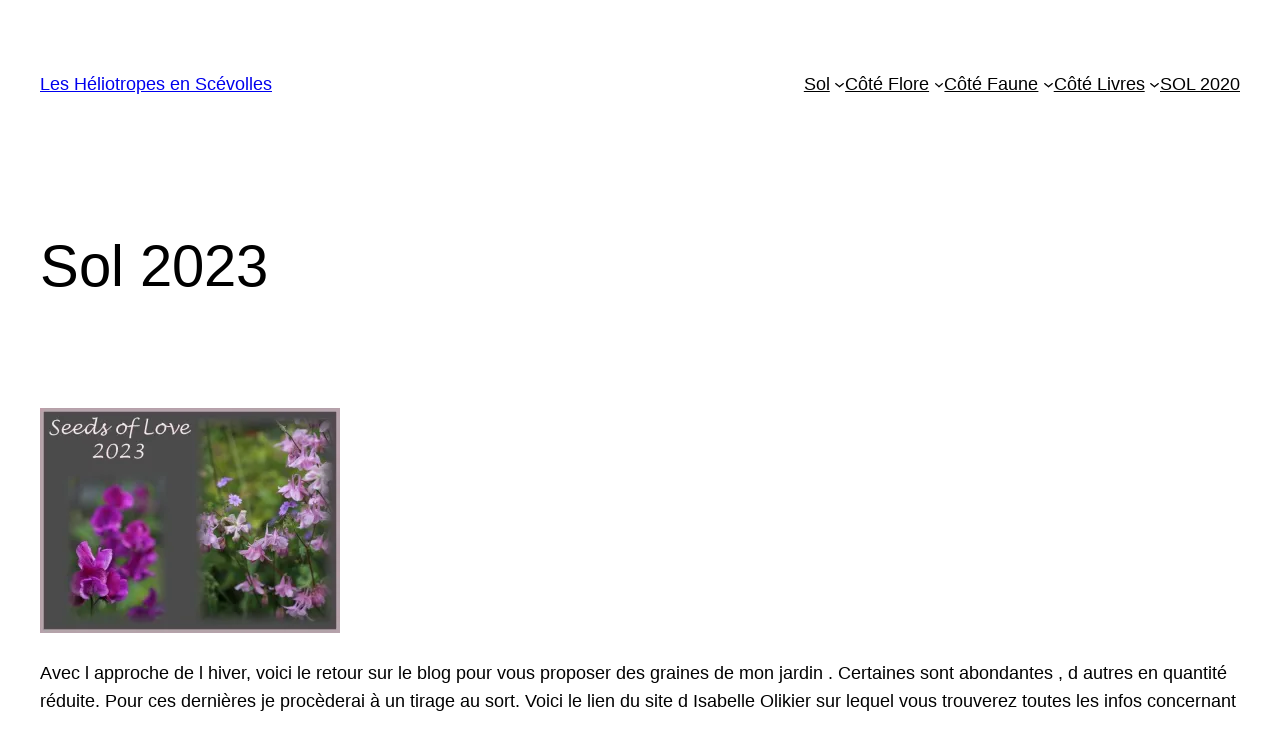

--- FILE ---
content_type: text/html; charset=UTF-8
request_url: https://les-heliotropes-en-scevolles.fr/sol-2023/?month=apr&yr=2023
body_size: 26318
content:
<!DOCTYPE html>
<html lang="fr-FR">
<head>
	<meta charset="UTF-8" />
	<meta name="viewport" content="width=device-width, initial-scale=1" />
<meta name='robots' content='max-image-preview:large' />
<title>Sol 2023 &#8211; Les Héliotropes en Scévolles</title>
<link rel='dns-prefetch' href='//secure.gravatar.com' />
<link rel='dns-prefetch' href='//stats.wp.com' />
<link rel='dns-prefetch' href='//v0.wordpress.com' />
<link rel='preconnect' href='//i0.wp.com' />
<link rel="alternate" type="application/rss+xml" title="Les Héliotropes en Scévolles &raquo; Flux" href="https://les-heliotropes-en-scevolles.fr/feed/" />
<link rel="alternate" type="application/rss+xml" title="Les Héliotropes en Scévolles &raquo; Flux des commentaires" href="https://les-heliotropes-en-scevolles.fr/comments/feed/" />
<link rel="alternate" type="application/rss+xml" title="Les Héliotropes en Scévolles &raquo; Sol 2023 Flux des commentaires" href="https://les-heliotropes-en-scevolles.fr/sol-2023/feed/" />
<link rel="alternate" title="oEmbed (JSON)" type="application/json+oembed" href="https://les-heliotropes-en-scevolles.fr/wp-json/oembed/1.0/embed?url=https%3A%2F%2Fles-heliotropes-en-scevolles.fr%2Fsol-2023%2F" />
<link rel="alternate" title="oEmbed (XML)" type="text/xml+oembed" href="https://les-heliotropes-en-scevolles.fr/wp-json/oembed/1.0/embed?url=https%3A%2F%2Fles-heliotropes-en-scevolles.fr%2Fsol-2023%2F&#038;format=xml" />
<style id='wp-img-auto-sizes-contain-inline-css'>
img:is([sizes=auto i],[sizes^="auto," i]){contain-intrinsic-size:3000px 1500px}
/*# sourceURL=wp-img-auto-sizes-contain-inline-css */
</style>
<link rel='stylesheet' id='validate-engine-css-css' href='https://les-heliotropes-en-scevolles.fr/wp-content/plugins/wysija-newsletters/css/validationEngine.jquery.css?ver=2.18' media='all' />
<link rel='stylesheet' id='jetpack_related-posts-css' href='https://les-heliotropes-en-scevolles.fr/wp-content/plugins/jetpack/modules/related-posts/related-posts.css?ver=20240116' media='all' />
<style id='wp-block-site-title-inline-css'>
.wp-block-site-title{box-sizing:border-box}.wp-block-site-title :where(a){color:inherit;font-family:inherit;font-size:inherit;font-style:inherit;font-weight:inherit;letter-spacing:inherit;line-height:inherit;text-decoration:inherit}
/*# sourceURL=https://les-heliotropes-en-scevolles.fr/wp-includes/blocks/site-title/style.min.css */
</style>
<style id='wp-block-navigation-link-inline-css'>
.wp-block-navigation .wp-block-navigation-item__label{overflow-wrap:break-word}.wp-block-navigation .wp-block-navigation-item__description{display:none}.link-ui-tools{outline:1px solid #f0f0f0;padding:8px}.link-ui-block-inserter{padding-top:8px}.link-ui-block-inserter__back{margin-left:8px;text-transform:uppercase}
/*# sourceURL=https://les-heliotropes-en-scevolles.fr/wp-includes/blocks/navigation-link/style.min.css */
</style>
<style id='wp-block-navigation-inline-css'>
.wp-block-navigation{position:relative}.wp-block-navigation ul{margin-bottom:0;margin-left:0;margin-top:0;padding-left:0}.wp-block-navigation ul,.wp-block-navigation ul li{list-style:none;padding:0}.wp-block-navigation .wp-block-navigation-item{align-items:center;background-color:inherit;display:flex;position:relative}.wp-block-navigation .wp-block-navigation-item .wp-block-navigation__submenu-container:empty{display:none}.wp-block-navigation .wp-block-navigation-item__content{display:block;z-index:1}.wp-block-navigation .wp-block-navigation-item__content.wp-block-navigation-item__content{color:inherit}.wp-block-navigation.has-text-decoration-underline .wp-block-navigation-item__content,.wp-block-navigation.has-text-decoration-underline .wp-block-navigation-item__content:active,.wp-block-navigation.has-text-decoration-underline .wp-block-navigation-item__content:focus{text-decoration:underline}.wp-block-navigation.has-text-decoration-line-through .wp-block-navigation-item__content,.wp-block-navigation.has-text-decoration-line-through .wp-block-navigation-item__content:active,.wp-block-navigation.has-text-decoration-line-through .wp-block-navigation-item__content:focus{text-decoration:line-through}.wp-block-navigation :where(a),.wp-block-navigation :where(a:active),.wp-block-navigation :where(a:focus){text-decoration:none}.wp-block-navigation .wp-block-navigation__submenu-icon{align-self:center;background-color:inherit;border:none;color:currentColor;display:inline-block;font-size:inherit;height:.6em;line-height:0;margin-left:.25em;padding:0;width:.6em}.wp-block-navigation .wp-block-navigation__submenu-icon svg{display:inline-block;stroke:currentColor;height:inherit;margin-top:.075em;width:inherit}.wp-block-navigation{--navigation-layout-justification-setting:flex-start;--navigation-layout-direction:row;--navigation-layout-wrap:wrap;--navigation-layout-justify:flex-start;--navigation-layout-align:center}.wp-block-navigation.is-vertical{--navigation-layout-direction:column;--navigation-layout-justify:initial;--navigation-layout-align:flex-start}.wp-block-navigation.no-wrap{--navigation-layout-wrap:nowrap}.wp-block-navigation.items-justified-center{--navigation-layout-justification-setting:center;--navigation-layout-justify:center}.wp-block-navigation.items-justified-center.is-vertical{--navigation-layout-align:center}.wp-block-navigation.items-justified-right{--navigation-layout-justification-setting:flex-end;--navigation-layout-justify:flex-end}.wp-block-navigation.items-justified-right.is-vertical{--navigation-layout-align:flex-end}.wp-block-navigation.items-justified-space-between{--navigation-layout-justification-setting:space-between;--navigation-layout-justify:space-between}.wp-block-navigation .has-child .wp-block-navigation__submenu-container{align-items:normal;background-color:inherit;color:inherit;display:flex;flex-direction:column;opacity:0;position:absolute;z-index:2}@media not (prefers-reduced-motion){.wp-block-navigation .has-child .wp-block-navigation__submenu-container{transition:opacity .1s linear}}.wp-block-navigation .has-child .wp-block-navigation__submenu-container{height:0;overflow:hidden;visibility:hidden;width:0}.wp-block-navigation .has-child .wp-block-navigation__submenu-container>.wp-block-navigation-item>.wp-block-navigation-item__content{display:flex;flex-grow:1;padding:.5em 1em}.wp-block-navigation .has-child .wp-block-navigation__submenu-container>.wp-block-navigation-item>.wp-block-navigation-item__content .wp-block-navigation__submenu-icon{margin-left:auto;margin-right:0}.wp-block-navigation .has-child .wp-block-navigation__submenu-container .wp-block-navigation-item__content{margin:0}.wp-block-navigation .has-child .wp-block-navigation__submenu-container{left:-1px;top:100%}@media (min-width:782px){.wp-block-navigation .has-child .wp-block-navigation__submenu-container .wp-block-navigation__submenu-container{left:100%;top:-1px}.wp-block-navigation .has-child .wp-block-navigation__submenu-container .wp-block-navigation__submenu-container:before{background:#0000;content:"";display:block;height:100%;position:absolute;right:100%;width:.5em}.wp-block-navigation .has-child .wp-block-navigation__submenu-container .wp-block-navigation__submenu-icon{margin-right:.25em}.wp-block-navigation .has-child .wp-block-navigation__submenu-container .wp-block-navigation__submenu-icon svg{transform:rotate(-90deg)}}.wp-block-navigation .has-child .wp-block-navigation-submenu__toggle[aria-expanded=true]~.wp-block-navigation__submenu-container,.wp-block-navigation .has-child:not(.open-on-click):hover>.wp-block-navigation__submenu-container,.wp-block-navigation .has-child:not(.open-on-click):not(.open-on-hover-click):focus-within>.wp-block-navigation__submenu-container{height:auto;min-width:200px;opacity:1;overflow:visible;visibility:visible;width:auto}.wp-block-navigation.has-background .has-child .wp-block-navigation__submenu-container{left:0;top:100%}@media (min-width:782px){.wp-block-navigation.has-background .has-child .wp-block-navigation__submenu-container .wp-block-navigation__submenu-container{left:100%;top:0}}.wp-block-navigation-submenu{display:flex;position:relative}.wp-block-navigation-submenu .wp-block-navigation__submenu-icon svg{stroke:currentColor}button.wp-block-navigation-item__content{background-color:initial;border:none;color:currentColor;font-family:inherit;font-size:inherit;font-style:inherit;font-weight:inherit;letter-spacing:inherit;line-height:inherit;text-align:left;text-transform:inherit}.wp-block-navigation-submenu__toggle{cursor:pointer}.wp-block-navigation-submenu__toggle[aria-expanded=true]+.wp-block-navigation__submenu-icon>svg,.wp-block-navigation-submenu__toggle[aria-expanded=true]>svg{transform:rotate(180deg)}.wp-block-navigation-item.open-on-click .wp-block-navigation-submenu__toggle{padding-left:0;padding-right:.85em}.wp-block-navigation-item.open-on-click .wp-block-navigation-submenu__toggle+.wp-block-navigation__submenu-icon{margin-left:-.6em;pointer-events:none}.wp-block-navigation-item.open-on-click button.wp-block-navigation-item__content:not(.wp-block-navigation-submenu__toggle){padding:0}.wp-block-navigation .wp-block-page-list,.wp-block-navigation__container,.wp-block-navigation__responsive-close,.wp-block-navigation__responsive-container,.wp-block-navigation__responsive-container-content,.wp-block-navigation__responsive-dialog{gap:inherit}:where(.wp-block-navigation.has-background .wp-block-navigation-item a:not(.wp-element-button)),:where(.wp-block-navigation.has-background .wp-block-navigation-submenu a:not(.wp-element-button)){padding:.5em 1em}:where(.wp-block-navigation .wp-block-navigation__submenu-container .wp-block-navigation-item a:not(.wp-element-button)),:where(.wp-block-navigation .wp-block-navigation__submenu-container .wp-block-navigation-submenu a:not(.wp-element-button)),:where(.wp-block-navigation .wp-block-navigation__submenu-container .wp-block-navigation-submenu button.wp-block-navigation-item__content),:where(.wp-block-navigation .wp-block-navigation__submenu-container .wp-block-pages-list__item button.wp-block-navigation-item__content){padding:.5em 1em}.wp-block-navigation.items-justified-right .wp-block-navigation__container .has-child .wp-block-navigation__submenu-container,.wp-block-navigation.items-justified-right .wp-block-page-list>.has-child .wp-block-navigation__submenu-container,.wp-block-navigation.items-justified-space-between .wp-block-page-list>.has-child:last-child .wp-block-navigation__submenu-container,.wp-block-navigation.items-justified-space-between>.wp-block-navigation__container>.has-child:last-child .wp-block-navigation__submenu-container{left:auto;right:0}.wp-block-navigation.items-justified-right .wp-block-navigation__container .has-child .wp-block-navigation__submenu-container .wp-block-navigation__submenu-container,.wp-block-navigation.items-justified-right .wp-block-page-list>.has-child .wp-block-navigation__submenu-container .wp-block-navigation__submenu-container,.wp-block-navigation.items-justified-space-between .wp-block-page-list>.has-child:last-child .wp-block-navigation__submenu-container .wp-block-navigation__submenu-container,.wp-block-navigation.items-justified-space-between>.wp-block-navigation__container>.has-child:last-child .wp-block-navigation__submenu-container .wp-block-navigation__submenu-container{left:-1px;right:-1px}@media (min-width:782px){.wp-block-navigation.items-justified-right .wp-block-navigation__container .has-child .wp-block-navigation__submenu-container .wp-block-navigation__submenu-container,.wp-block-navigation.items-justified-right .wp-block-page-list>.has-child .wp-block-navigation__submenu-container .wp-block-navigation__submenu-container,.wp-block-navigation.items-justified-space-between .wp-block-page-list>.has-child:last-child .wp-block-navigation__submenu-container .wp-block-navigation__submenu-container,.wp-block-navigation.items-justified-space-between>.wp-block-navigation__container>.has-child:last-child .wp-block-navigation__submenu-container .wp-block-navigation__submenu-container{left:auto;right:100%}}.wp-block-navigation:not(.has-background) .wp-block-navigation__submenu-container{background-color:#fff;border:1px solid #00000026}.wp-block-navigation.has-background .wp-block-navigation__submenu-container{background-color:inherit}.wp-block-navigation:not(.has-text-color) .wp-block-navigation__submenu-container{color:#000}.wp-block-navigation__container{align-items:var(--navigation-layout-align,initial);display:flex;flex-direction:var(--navigation-layout-direction,initial);flex-wrap:var(--navigation-layout-wrap,wrap);justify-content:var(--navigation-layout-justify,initial);list-style:none;margin:0;padding-left:0}.wp-block-navigation__container .is-responsive{display:none}.wp-block-navigation__container:only-child,.wp-block-page-list:only-child{flex-grow:1}@keyframes overlay-menu__fade-in-animation{0%{opacity:0;transform:translateY(.5em)}to{opacity:1;transform:translateY(0)}}.wp-block-navigation__responsive-container{bottom:0;display:none;left:0;position:fixed;right:0;top:0}.wp-block-navigation__responsive-container :where(.wp-block-navigation-item a){color:inherit}.wp-block-navigation__responsive-container .wp-block-navigation__responsive-container-content{align-items:var(--navigation-layout-align,initial);display:flex;flex-direction:var(--navigation-layout-direction,initial);flex-wrap:var(--navigation-layout-wrap,wrap);justify-content:var(--navigation-layout-justify,initial)}.wp-block-navigation__responsive-container:not(.is-menu-open.is-menu-open){background-color:inherit!important;color:inherit!important}.wp-block-navigation__responsive-container.is-menu-open{background-color:inherit;display:flex;flex-direction:column}@media not (prefers-reduced-motion){.wp-block-navigation__responsive-container.is-menu-open{animation:overlay-menu__fade-in-animation .1s ease-out;animation-fill-mode:forwards}}.wp-block-navigation__responsive-container.is-menu-open{overflow:auto;padding:clamp(1rem,var(--wp--style--root--padding-top),20rem) clamp(1rem,var(--wp--style--root--padding-right),20rem) clamp(1rem,var(--wp--style--root--padding-bottom),20rem) clamp(1rem,var(--wp--style--root--padding-left),20rem);z-index:100000}.wp-block-navigation__responsive-container.is-menu-open .wp-block-navigation__responsive-container-content{align-items:var(--navigation-layout-justification-setting,inherit);display:flex;flex-direction:column;flex-wrap:nowrap;overflow:visible;padding-top:calc(2rem + 24px)}.wp-block-navigation__responsive-container.is-menu-open .wp-block-navigation__responsive-container-content,.wp-block-navigation__responsive-container.is-menu-open .wp-block-navigation__responsive-container-content .wp-block-navigation__container,.wp-block-navigation__responsive-container.is-menu-open .wp-block-navigation__responsive-container-content .wp-block-page-list{justify-content:flex-start}.wp-block-navigation__responsive-container.is-menu-open .wp-block-navigation__responsive-container-content .wp-block-navigation__submenu-icon{display:none}.wp-block-navigation__responsive-container.is-menu-open .wp-block-navigation__responsive-container-content .has-child .wp-block-navigation__submenu-container{border:none;height:auto;min-width:200px;opacity:1;overflow:initial;padding-left:2rem;padding-right:2rem;position:static;visibility:visible;width:auto}.wp-block-navigation__responsive-container.is-menu-open .wp-block-navigation__responsive-container-content .wp-block-navigation__container,.wp-block-navigation__responsive-container.is-menu-open .wp-block-navigation__responsive-container-content .wp-block-navigation__submenu-container{gap:inherit}.wp-block-navigation__responsive-container.is-menu-open .wp-block-navigation__responsive-container-content .wp-block-navigation__submenu-container{padding-top:var(--wp--style--block-gap,2em)}.wp-block-navigation__responsive-container.is-menu-open .wp-block-navigation__responsive-container-content .wp-block-navigation-item__content{padding:0}.wp-block-navigation__responsive-container.is-menu-open .wp-block-navigation__responsive-container-content .wp-block-navigation-item,.wp-block-navigation__responsive-container.is-menu-open .wp-block-navigation__responsive-container-content .wp-block-navigation__container,.wp-block-navigation__responsive-container.is-menu-open .wp-block-navigation__responsive-container-content .wp-block-page-list{align-items:var(--navigation-layout-justification-setting,initial);display:flex;flex-direction:column}.wp-block-navigation__responsive-container.is-menu-open .wp-block-navigation-item,.wp-block-navigation__responsive-container.is-menu-open .wp-block-navigation-item .wp-block-navigation__submenu-container,.wp-block-navigation__responsive-container.is-menu-open .wp-block-navigation__container,.wp-block-navigation__responsive-container.is-menu-open .wp-block-page-list{background:#0000!important;color:inherit!important}.wp-block-navigation__responsive-container.is-menu-open .wp-block-navigation__submenu-container.wp-block-navigation__submenu-container.wp-block-navigation__submenu-container.wp-block-navigation__submenu-container{left:auto;right:auto}@media (min-width:600px){.wp-block-navigation__responsive-container:not(.hidden-by-default):not(.is-menu-open){background-color:inherit;display:block;position:relative;width:100%;z-index:auto}.wp-block-navigation__responsive-container:not(.hidden-by-default):not(.is-menu-open) .wp-block-navigation__responsive-container-close{display:none}.wp-block-navigation__responsive-container.is-menu-open .wp-block-navigation__submenu-container.wp-block-navigation__submenu-container.wp-block-navigation__submenu-container.wp-block-navigation__submenu-container{left:0}}.wp-block-navigation:not(.has-background) .wp-block-navigation__responsive-container.is-menu-open{background-color:#fff}.wp-block-navigation:not(.has-text-color) .wp-block-navigation__responsive-container.is-menu-open{color:#000}.wp-block-navigation__toggle_button_label{font-size:1rem;font-weight:700}.wp-block-navigation__responsive-container-close,.wp-block-navigation__responsive-container-open{background:#0000;border:none;color:currentColor;cursor:pointer;margin:0;padding:0;text-transform:inherit;vertical-align:middle}.wp-block-navigation__responsive-container-close svg,.wp-block-navigation__responsive-container-open svg{fill:currentColor;display:block;height:24px;pointer-events:none;width:24px}.wp-block-navigation__responsive-container-open{display:flex}.wp-block-navigation__responsive-container-open.wp-block-navigation__responsive-container-open.wp-block-navigation__responsive-container-open{font-family:inherit;font-size:inherit;font-weight:inherit}@media (min-width:600px){.wp-block-navigation__responsive-container-open:not(.always-shown){display:none}}.wp-block-navigation__responsive-container-close{position:absolute;right:0;top:0;z-index:2}.wp-block-navigation__responsive-container-close.wp-block-navigation__responsive-container-close.wp-block-navigation__responsive-container-close{font-family:inherit;font-size:inherit;font-weight:inherit}.wp-block-navigation__responsive-close{width:100%}.has-modal-open .wp-block-navigation__responsive-close{margin-left:auto;margin-right:auto;max-width:var(--wp--style--global--wide-size,100%)}.wp-block-navigation__responsive-close:focus{outline:none}.is-menu-open .wp-block-navigation__responsive-close,.is-menu-open .wp-block-navigation__responsive-container-content,.is-menu-open .wp-block-navigation__responsive-dialog{box-sizing:border-box}.wp-block-navigation__responsive-dialog{position:relative}.has-modal-open .admin-bar .is-menu-open .wp-block-navigation__responsive-dialog{margin-top:46px}@media (min-width:782px){.has-modal-open .admin-bar .is-menu-open .wp-block-navigation__responsive-dialog{margin-top:32px}}html.has-modal-open{overflow:hidden}
/*# sourceURL=https://les-heliotropes-en-scevolles.fr/wp-includes/blocks/navigation/style.min.css */
</style>
<style id='wp-block-group-inline-css'>
.wp-block-group{box-sizing:border-box}:where(.wp-block-group.wp-block-group-is-layout-constrained){position:relative}
/*# sourceURL=https://les-heliotropes-en-scevolles.fr/wp-includes/blocks/group/style.min.css */
</style>
<style id='wp-block-post-title-inline-css'>
.wp-block-post-title{box-sizing:border-box;word-break:break-word}.wp-block-post-title :where(a){display:inline-block;font-family:inherit;font-size:inherit;font-style:inherit;font-weight:inherit;letter-spacing:inherit;line-height:inherit;text-decoration:inherit}
/*# sourceURL=https://les-heliotropes-en-scevolles.fr/wp-includes/blocks/post-title/style.min.css */
</style>
<style id='wp-block-paragraph-inline-css'>
.is-small-text{font-size:.875em}.is-regular-text{font-size:1em}.is-large-text{font-size:2.25em}.is-larger-text{font-size:3em}.has-drop-cap:not(:focus):first-letter{float:left;font-size:8.4em;font-style:normal;font-weight:100;line-height:.68;margin:.05em .1em 0 0;text-transform:uppercase}body.rtl .has-drop-cap:not(:focus):first-letter{float:none;margin-left:.1em}p.has-drop-cap.has-background{overflow:hidden}:root :where(p.has-background){padding:1.25em 2.375em}:where(p.has-text-color:not(.has-link-color)) a{color:inherit}p.has-text-align-left[style*="writing-mode:vertical-lr"],p.has-text-align-right[style*="writing-mode:vertical-rl"]{rotate:180deg}
/*# sourceURL=https://les-heliotropes-en-scevolles.fr/wp-includes/blocks/paragraph/style.min.css */
</style>
<link rel='stylesheet' id='jetpack-swiper-library-css' href='https://les-heliotropes-en-scevolles.fr/wp-content/plugins/jetpack/_inc/blocks/swiper.css?ver=15.4' media='all' />
<link rel='stylesheet' id='jetpack-carousel-css' href='https://les-heliotropes-en-scevolles.fr/wp-content/plugins/jetpack/modules/carousel/jetpack-carousel.css?ver=15.4' media='all' />
<style id='wp-block-post-content-inline-css'>
.wp-block-post-content{display:flow-root}
/*# sourceURL=https://les-heliotropes-en-scevolles.fr/wp-includes/blocks/post-content/style.min.css */
</style>
<style id='wp-block-spacer-inline-css'>
.wp-block-spacer{clear:both}
/*# sourceURL=https://les-heliotropes-en-scevolles.fr/wp-includes/blocks/spacer/style.min.css */
</style>
<style id='wp-block-separator-inline-css'>
@charset "UTF-8";.wp-block-separator{border:none;border-top:2px solid}:root :where(.wp-block-separator.is-style-dots){height:auto;line-height:1;text-align:center}:root :where(.wp-block-separator.is-style-dots):before{color:currentColor;content:"···";font-family:serif;font-size:1.5em;letter-spacing:2em;padding-left:2em}.wp-block-separator.is-style-dots{background:none!important;border:none!important}
/*# sourceURL=https://les-heliotropes-en-scevolles.fr/wp-includes/blocks/separator/style.min.css */
</style>
<style id='wp-block-post-date-inline-css'>
.wp-block-post-date{box-sizing:border-box}
/*# sourceURL=https://les-heliotropes-en-scevolles.fr/wp-includes/blocks/post-date/style.min.css */
</style>
<style id='wp-block-post-terms-inline-css'>
.wp-block-post-terms{box-sizing:border-box}.wp-block-post-terms .wp-block-post-terms__separator{white-space:pre-wrap}
/*# sourceURL=https://les-heliotropes-en-scevolles.fr/wp-includes/blocks/post-terms/style.min.css */
</style>
<style id='wp-block-post-author-inline-css'>
.wp-block-post-author{box-sizing:border-box;display:flex;flex-wrap:wrap}.wp-block-post-author__byline{font-size:.5em;margin-bottom:0;margin-top:0;width:100%}.wp-block-post-author__avatar{margin-right:1em}.wp-block-post-author__bio{font-size:.7em;margin-bottom:.7em}.wp-block-post-author__content{flex-basis:0;flex-grow:1}.wp-block-post-author__name{margin:0}
/*# sourceURL=https://les-heliotropes-en-scevolles.fr/wp-includes/blocks/post-author/style.min.css */
</style>
<style id='wp-block-columns-inline-css'>
.wp-block-columns{box-sizing:border-box;display:flex;flex-wrap:wrap!important}@media (min-width:782px){.wp-block-columns{flex-wrap:nowrap!important}}.wp-block-columns{align-items:normal!important}.wp-block-columns.are-vertically-aligned-top{align-items:flex-start}.wp-block-columns.are-vertically-aligned-center{align-items:center}.wp-block-columns.are-vertically-aligned-bottom{align-items:flex-end}@media (max-width:781px){.wp-block-columns:not(.is-not-stacked-on-mobile)>.wp-block-column{flex-basis:100%!important}}@media (min-width:782px){.wp-block-columns:not(.is-not-stacked-on-mobile)>.wp-block-column{flex-basis:0;flex-grow:1}.wp-block-columns:not(.is-not-stacked-on-mobile)>.wp-block-column[style*=flex-basis]{flex-grow:0}}.wp-block-columns.is-not-stacked-on-mobile{flex-wrap:nowrap!important}.wp-block-columns.is-not-stacked-on-mobile>.wp-block-column{flex-basis:0;flex-grow:1}.wp-block-columns.is-not-stacked-on-mobile>.wp-block-column[style*=flex-basis]{flex-grow:0}:where(.wp-block-columns){margin-bottom:1.75em}:where(.wp-block-columns.has-background){padding:1.25em 2.375em}.wp-block-column{flex-grow:1;min-width:0;overflow-wrap:break-word;word-break:break-word}.wp-block-column.is-vertically-aligned-top{align-self:flex-start}.wp-block-column.is-vertically-aligned-center{align-self:center}.wp-block-column.is-vertically-aligned-bottom{align-self:flex-end}.wp-block-column.is-vertically-aligned-stretch{align-self:stretch}.wp-block-column.is-vertically-aligned-bottom,.wp-block-column.is-vertically-aligned-center,.wp-block-column.is-vertically-aligned-top{width:100%}
/*# sourceURL=https://les-heliotropes-en-scevolles.fr/wp-includes/blocks/columns/style.min.css */
</style>
<style id='wp-block-heading-inline-css'>
h1:where(.wp-block-heading).has-background,h2:where(.wp-block-heading).has-background,h3:where(.wp-block-heading).has-background,h4:where(.wp-block-heading).has-background,h5:where(.wp-block-heading).has-background,h6:where(.wp-block-heading).has-background{padding:1.25em 2.375em}h1.has-text-align-left[style*=writing-mode]:where([style*=vertical-lr]),h1.has-text-align-right[style*=writing-mode]:where([style*=vertical-rl]),h2.has-text-align-left[style*=writing-mode]:where([style*=vertical-lr]),h2.has-text-align-right[style*=writing-mode]:where([style*=vertical-rl]),h3.has-text-align-left[style*=writing-mode]:where([style*=vertical-lr]),h3.has-text-align-right[style*=writing-mode]:where([style*=vertical-rl]),h4.has-text-align-left[style*=writing-mode]:where([style*=vertical-lr]),h4.has-text-align-right[style*=writing-mode]:where([style*=vertical-rl]),h5.has-text-align-left[style*=writing-mode]:where([style*=vertical-lr]),h5.has-text-align-right[style*=writing-mode]:where([style*=vertical-rl]),h6.has-text-align-left[style*=writing-mode]:where([style*=vertical-lr]),h6.has-text-align-right[style*=writing-mode]:where([style*=vertical-rl]){rotate:180deg}
/*# sourceURL=https://les-heliotropes-en-scevolles.fr/wp-includes/blocks/heading/style.min.css */
</style>
<style id='wp-block-post-comments-form-inline-css'>
:where(.wp-block-post-comments-form input:not([type=submit])),:where(.wp-block-post-comments-form textarea){border:1px solid #949494;font-family:inherit;font-size:1em}:where(.wp-block-post-comments-form input:where(:not([type=submit]):not([type=checkbox]))),:where(.wp-block-post-comments-form textarea){padding:calc(.667em + 2px)}.wp-block-post-comments-form{box-sizing:border-box}.wp-block-post-comments-form[style*=font-weight] :where(.comment-reply-title){font-weight:inherit}.wp-block-post-comments-form[style*=font-family] :where(.comment-reply-title){font-family:inherit}.wp-block-post-comments-form[class*=-font-size] :where(.comment-reply-title),.wp-block-post-comments-form[style*=font-size] :where(.comment-reply-title){font-size:inherit}.wp-block-post-comments-form[style*=line-height] :where(.comment-reply-title){line-height:inherit}.wp-block-post-comments-form[style*=font-style] :where(.comment-reply-title){font-style:inherit}.wp-block-post-comments-form[style*=letter-spacing] :where(.comment-reply-title){letter-spacing:inherit}.wp-block-post-comments-form :where(input[type=submit]){box-shadow:none;cursor:pointer;display:inline-block;overflow-wrap:break-word;text-align:center}.wp-block-post-comments-form .comment-form input:not([type=submit]):not([type=checkbox]):not([type=hidden]),.wp-block-post-comments-form .comment-form textarea{box-sizing:border-box;display:block;width:100%}.wp-block-post-comments-form .comment-form-author label,.wp-block-post-comments-form .comment-form-email label,.wp-block-post-comments-form .comment-form-url label{display:block;margin-bottom:.25em}.wp-block-post-comments-form .comment-form-cookies-consent{display:flex;gap:.25em}.wp-block-post-comments-form .comment-form-cookies-consent #wp-comment-cookies-consent{margin-top:.35em}.wp-block-post-comments-form .comment-reply-title{margin-bottom:0}.wp-block-post-comments-form .comment-reply-title :where(small){font-size:var(--wp--preset--font-size--medium,smaller);margin-left:.5em}
/*# sourceURL=https://les-heliotropes-en-scevolles.fr/wp-includes/blocks/post-comments-form/style.min.css */
</style>
<style id='wp-block-buttons-inline-css'>
.wp-block-buttons{box-sizing:border-box}.wp-block-buttons.is-vertical{flex-direction:column}.wp-block-buttons.is-vertical>.wp-block-button:last-child{margin-bottom:0}.wp-block-buttons>.wp-block-button{display:inline-block;margin:0}.wp-block-buttons.is-content-justification-left{justify-content:flex-start}.wp-block-buttons.is-content-justification-left.is-vertical{align-items:flex-start}.wp-block-buttons.is-content-justification-center{justify-content:center}.wp-block-buttons.is-content-justification-center.is-vertical{align-items:center}.wp-block-buttons.is-content-justification-right{justify-content:flex-end}.wp-block-buttons.is-content-justification-right.is-vertical{align-items:flex-end}.wp-block-buttons.is-content-justification-space-between{justify-content:space-between}.wp-block-buttons.aligncenter{text-align:center}.wp-block-buttons:not(.is-content-justification-space-between,.is-content-justification-right,.is-content-justification-left,.is-content-justification-center) .wp-block-button.aligncenter{margin-left:auto;margin-right:auto;width:100%}.wp-block-buttons[style*=text-decoration] .wp-block-button,.wp-block-buttons[style*=text-decoration] .wp-block-button__link{text-decoration:inherit}.wp-block-buttons.has-custom-font-size .wp-block-button__link{font-size:inherit}.wp-block-buttons .wp-block-button__link{width:100%}.wp-block-button.aligncenter{text-align:center}
/*# sourceURL=https://les-heliotropes-en-scevolles.fr/wp-includes/blocks/buttons/style.min.css */
</style>
<style id='wp-block-button-inline-css'>
.wp-block-button__link{align-content:center;box-sizing:border-box;cursor:pointer;display:inline-block;height:100%;text-align:center;word-break:break-word}.wp-block-button__link.aligncenter{text-align:center}.wp-block-button__link.alignright{text-align:right}:where(.wp-block-button__link){border-radius:9999px;box-shadow:none;padding:calc(.667em + 2px) calc(1.333em + 2px);text-decoration:none}.wp-block-button[style*=text-decoration] .wp-block-button__link{text-decoration:inherit}.wp-block-buttons>.wp-block-button.has-custom-width{max-width:none}.wp-block-buttons>.wp-block-button.has-custom-width .wp-block-button__link{width:100%}.wp-block-buttons>.wp-block-button.has-custom-font-size .wp-block-button__link{font-size:inherit}.wp-block-buttons>.wp-block-button.wp-block-button__width-25{width:calc(25% - var(--wp--style--block-gap, .5em)*.75)}.wp-block-buttons>.wp-block-button.wp-block-button__width-50{width:calc(50% - var(--wp--style--block-gap, .5em)*.5)}.wp-block-buttons>.wp-block-button.wp-block-button__width-75{width:calc(75% - var(--wp--style--block-gap, .5em)*.25)}.wp-block-buttons>.wp-block-button.wp-block-button__width-100{flex-basis:100%;width:100%}.wp-block-buttons.is-vertical>.wp-block-button.wp-block-button__width-25{width:25%}.wp-block-buttons.is-vertical>.wp-block-button.wp-block-button__width-50{width:50%}.wp-block-buttons.is-vertical>.wp-block-button.wp-block-button__width-75{width:75%}.wp-block-button.is-style-squared,.wp-block-button__link.wp-block-button.is-style-squared{border-radius:0}.wp-block-button.no-border-radius,.wp-block-button__link.no-border-radius{border-radius:0!important}:root :where(.wp-block-button .wp-block-button__link.is-style-outline),:root :where(.wp-block-button.is-style-outline>.wp-block-button__link){border:2px solid;padding:.667em 1.333em}:root :where(.wp-block-button .wp-block-button__link.is-style-outline:not(.has-text-color)),:root :where(.wp-block-button.is-style-outline>.wp-block-button__link:not(.has-text-color)){color:currentColor}:root :where(.wp-block-button .wp-block-button__link.is-style-outline:not(.has-background)),:root :where(.wp-block-button.is-style-outline>.wp-block-button__link:not(.has-background)){background-color:initial;background-image:none}
/*# sourceURL=https://les-heliotropes-en-scevolles.fr/wp-includes/blocks/button/style.min.css */
</style>
<style id='wp-block-comments-inline-css'>
.wp-block-post-comments{box-sizing:border-box}.wp-block-post-comments .alignleft{float:left}.wp-block-post-comments .alignright{float:right}.wp-block-post-comments .navigation:after{clear:both;content:"";display:table}.wp-block-post-comments .commentlist{clear:both;list-style:none;margin:0;padding:0}.wp-block-post-comments .commentlist .comment{min-height:2.25em;padding-left:3.25em}.wp-block-post-comments .commentlist .comment p{font-size:1em;line-height:1.8;margin:1em 0}.wp-block-post-comments .commentlist .children{list-style:none;margin:0;padding:0}.wp-block-post-comments .comment-author{line-height:1.5}.wp-block-post-comments .comment-author .avatar{border-radius:1.5em;display:block;float:left;height:2.5em;margin-right:.75em;margin-top:.5em;width:2.5em}.wp-block-post-comments .comment-author cite{font-style:normal}.wp-block-post-comments .comment-meta{font-size:.875em;line-height:1.5}.wp-block-post-comments .comment-meta b{font-weight:400}.wp-block-post-comments .comment-meta .comment-awaiting-moderation{display:block;margin-bottom:1em;margin-top:1em}.wp-block-post-comments .comment-body .commentmetadata{font-size:.875em}.wp-block-post-comments .comment-form-author label,.wp-block-post-comments .comment-form-comment label,.wp-block-post-comments .comment-form-email label,.wp-block-post-comments .comment-form-url label{display:block;margin-bottom:.25em}.wp-block-post-comments .comment-form input:not([type=submit]):not([type=checkbox]),.wp-block-post-comments .comment-form textarea{box-sizing:border-box;display:block;width:100%}.wp-block-post-comments .comment-form-cookies-consent{display:flex;gap:.25em}.wp-block-post-comments .comment-form-cookies-consent #wp-comment-cookies-consent{margin-top:.35em}.wp-block-post-comments .comment-reply-title{margin-bottom:0}.wp-block-post-comments .comment-reply-title :where(small){font-size:var(--wp--preset--font-size--medium,smaller);margin-left:.5em}.wp-block-post-comments .reply{font-size:.875em;margin-bottom:1.4em}.wp-block-post-comments input:not([type=submit]),.wp-block-post-comments textarea{border:1px solid #949494;font-family:inherit;font-size:1em}.wp-block-post-comments input:not([type=submit]):not([type=checkbox]),.wp-block-post-comments textarea{padding:calc(.667em + 2px)}:where(.wp-block-post-comments input[type=submit]){border:none}.wp-block-comments{box-sizing:border-box}
/*# sourceURL=https://les-heliotropes-en-scevolles.fr/wp-includes/blocks/comments/style.min.css */
</style>
<style id='wp-emoji-styles-inline-css'>

	img.wp-smiley, img.emoji {
		display: inline !important;
		border: none !important;
		box-shadow: none !important;
		height: 1em !important;
		width: 1em !important;
		margin: 0 0.07em !important;
		vertical-align: -0.1em !important;
		background: none !important;
		padding: 0 !important;
	}
/*# sourceURL=wp-emoji-styles-inline-css */
</style>
<style id='wp-block-library-inline-css'>
:root{--wp-block-synced-color:#7a00df;--wp-block-synced-color--rgb:122,0,223;--wp-bound-block-color:var(--wp-block-synced-color);--wp-editor-canvas-background:#ddd;--wp-admin-theme-color:#007cba;--wp-admin-theme-color--rgb:0,124,186;--wp-admin-theme-color-darker-10:#006ba1;--wp-admin-theme-color-darker-10--rgb:0,107,160.5;--wp-admin-theme-color-darker-20:#005a87;--wp-admin-theme-color-darker-20--rgb:0,90,135;--wp-admin-border-width-focus:2px}@media (min-resolution:192dpi){:root{--wp-admin-border-width-focus:1.5px}}.wp-element-button{cursor:pointer}:root .has-very-light-gray-background-color{background-color:#eee}:root .has-very-dark-gray-background-color{background-color:#313131}:root .has-very-light-gray-color{color:#eee}:root .has-very-dark-gray-color{color:#313131}:root .has-vivid-green-cyan-to-vivid-cyan-blue-gradient-background{background:linear-gradient(135deg,#00d084,#0693e3)}:root .has-purple-crush-gradient-background{background:linear-gradient(135deg,#34e2e4,#4721fb 50%,#ab1dfe)}:root .has-hazy-dawn-gradient-background{background:linear-gradient(135deg,#faaca8,#dad0ec)}:root .has-subdued-olive-gradient-background{background:linear-gradient(135deg,#fafae1,#67a671)}:root .has-atomic-cream-gradient-background{background:linear-gradient(135deg,#fdd79a,#004a59)}:root .has-nightshade-gradient-background{background:linear-gradient(135deg,#330968,#31cdcf)}:root .has-midnight-gradient-background{background:linear-gradient(135deg,#020381,#2874fc)}:root{--wp--preset--font-size--normal:16px;--wp--preset--font-size--huge:42px}.has-regular-font-size{font-size:1em}.has-larger-font-size{font-size:2.625em}.has-normal-font-size{font-size:var(--wp--preset--font-size--normal)}.has-huge-font-size{font-size:var(--wp--preset--font-size--huge)}.has-text-align-center{text-align:center}.has-text-align-left{text-align:left}.has-text-align-right{text-align:right}.has-fit-text{white-space:nowrap!important}#end-resizable-editor-section{display:none}.aligncenter{clear:both}.items-justified-left{justify-content:flex-start}.items-justified-center{justify-content:center}.items-justified-right{justify-content:flex-end}.items-justified-space-between{justify-content:space-between}.screen-reader-text{border:0;clip-path:inset(50%);height:1px;margin:-1px;overflow:hidden;padding:0;position:absolute;width:1px;word-wrap:normal!important}.screen-reader-text:focus{background-color:#ddd;clip-path:none;color:#444;display:block;font-size:1em;height:auto;left:5px;line-height:normal;padding:15px 23px 14px;text-decoration:none;top:5px;width:auto;z-index:100000}html :where(.has-border-color){border-style:solid}html :where([style*=border-top-color]){border-top-style:solid}html :where([style*=border-right-color]){border-right-style:solid}html :where([style*=border-bottom-color]){border-bottom-style:solid}html :where([style*=border-left-color]){border-left-style:solid}html :where([style*=border-width]){border-style:solid}html :where([style*=border-top-width]){border-top-style:solid}html :where([style*=border-right-width]){border-right-style:solid}html :where([style*=border-bottom-width]){border-bottom-style:solid}html :where([style*=border-left-width]){border-left-style:solid}html :where(img[class*=wp-image-]){height:auto;max-width:100%}:where(figure){margin:0 0 1em}html :where(.is-position-sticky){--wp-admin--admin-bar--position-offset:var(--wp-admin--admin-bar--height,0px)}@media screen and (max-width:600px){html :where(.is-position-sticky){--wp-admin--admin-bar--position-offset:0px}}
/*# sourceURL=/wp-includes/css/dist/block-library/common.min.css */
</style>
<style id='global-styles-inline-css'>
:root{--wp--preset--aspect-ratio--square: 1;--wp--preset--aspect-ratio--4-3: 4/3;--wp--preset--aspect-ratio--3-4: 3/4;--wp--preset--aspect-ratio--3-2: 3/2;--wp--preset--aspect-ratio--2-3: 2/3;--wp--preset--aspect-ratio--16-9: 16/9;--wp--preset--aspect-ratio--9-16: 9/16;--wp--preset--color--black: #000000;--wp--preset--color--cyan-bluish-gray: #abb8c3;--wp--preset--color--white: #ffffff;--wp--preset--color--pale-pink: #f78da7;--wp--preset--color--vivid-red: #cf2e2e;--wp--preset--color--luminous-vivid-orange: #ff6900;--wp--preset--color--luminous-vivid-amber: #fcb900;--wp--preset--color--light-green-cyan: #7bdcb5;--wp--preset--color--vivid-green-cyan: #00d084;--wp--preset--color--pale-cyan-blue: #8ed1fc;--wp--preset--color--vivid-cyan-blue: #0693e3;--wp--preset--color--vivid-purple: #9b51e0;--wp--preset--color--base: #ffffff;--wp--preset--color--contrast: #000000;--wp--preset--color--primary: #9DFF20;--wp--preset--color--secondary: #345C00;--wp--preset--color--tertiary: #F6F6F6;--wp--preset--gradient--vivid-cyan-blue-to-vivid-purple: linear-gradient(135deg,rgb(6,147,227) 0%,rgb(155,81,224) 100%);--wp--preset--gradient--light-green-cyan-to-vivid-green-cyan: linear-gradient(135deg,rgb(122,220,180) 0%,rgb(0,208,130) 100%);--wp--preset--gradient--luminous-vivid-amber-to-luminous-vivid-orange: linear-gradient(135deg,rgb(252,185,0) 0%,rgb(255,105,0) 100%);--wp--preset--gradient--luminous-vivid-orange-to-vivid-red: linear-gradient(135deg,rgb(255,105,0) 0%,rgb(207,46,46) 100%);--wp--preset--gradient--very-light-gray-to-cyan-bluish-gray: linear-gradient(135deg,rgb(238,238,238) 0%,rgb(169,184,195) 100%);--wp--preset--gradient--cool-to-warm-spectrum: linear-gradient(135deg,rgb(74,234,220) 0%,rgb(151,120,209) 20%,rgb(207,42,186) 40%,rgb(238,44,130) 60%,rgb(251,105,98) 80%,rgb(254,248,76) 100%);--wp--preset--gradient--blush-light-purple: linear-gradient(135deg,rgb(255,206,236) 0%,rgb(152,150,240) 100%);--wp--preset--gradient--blush-bordeaux: linear-gradient(135deg,rgb(254,205,165) 0%,rgb(254,45,45) 50%,rgb(107,0,62) 100%);--wp--preset--gradient--luminous-dusk: linear-gradient(135deg,rgb(255,203,112) 0%,rgb(199,81,192) 50%,rgb(65,88,208) 100%);--wp--preset--gradient--pale-ocean: linear-gradient(135deg,rgb(255,245,203) 0%,rgb(182,227,212) 50%,rgb(51,167,181) 100%);--wp--preset--gradient--electric-grass: linear-gradient(135deg,rgb(202,248,128) 0%,rgb(113,206,126) 100%);--wp--preset--gradient--midnight: linear-gradient(135deg,rgb(2,3,129) 0%,rgb(40,116,252) 100%);--wp--preset--font-size--small: clamp(0.875rem, 0.875rem + ((1vw - 0.2rem) * 0.227), 1rem);--wp--preset--font-size--medium: clamp(1rem, 1rem + ((1vw - 0.2rem) * 0.227), 1.125rem);--wp--preset--font-size--large: clamp(1.75rem, 1.75rem + ((1vw - 0.2rem) * 0.227), 1.875rem);--wp--preset--font-size--x-large: 2.25rem;--wp--preset--font-size--xx-large: clamp(4rem, 4rem + ((1vw - 0.2rem) * 10.909), 10rem);--wp--preset--font-family--dm-sans: "DM Sans", sans-serif;--wp--preset--font-family--ibm-plex-mono: 'IBM Plex Mono', monospace;--wp--preset--font-family--inter: "Inter", sans-serif;--wp--preset--font-family--system-font: -apple-system,BlinkMacSystemFont,"Segoe UI",Roboto,Oxygen-Sans,Ubuntu,Cantarell,"Helvetica Neue",sans-serif;--wp--preset--font-family--source-serif-pro: "Source Serif Pro", serif;--wp--preset--spacing--20: 0.44rem;--wp--preset--spacing--30: clamp(1.5rem, 5vw, 2rem);--wp--preset--spacing--40: clamp(1.8rem, 1.8rem + ((1vw - 0.48rem) * 2.885), 3rem);--wp--preset--spacing--50: clamp(2.5rem, 8vw, 4.5rem);--wp--preset--spacing--60: clamp(3.75rem, 10vw, 7rem);--wp--preset--spacing--70: clamp(5rem, 5.25rem + ((1vw - 0.48rem) * 9.096), 8rem);--wp--preset--spacing--80: clamp(7rem, 14vw, 11rem);--wp--preset--shadow--natural: 6px 6px 9px rgba(0, 0, 0, 0.2);--wp--preset--shadow--deep: 12px 12px 50px rgba(0, 0, 0, 0.4);--wp--preset--shadow--sharp: 6px 6px 0px rgba(0, 0, 0, 0.2);--wp--preset--shadow--outlined: 6px 6px 0px -3px rgb(255, 255, 255), 6px 6px rgb(0, 0, 0);--wp--preset--shadow--crisp: 6px 6px 0px rgb(0, 0, 0);}:root { --wp--style--global--content-size: 650px;--wp--style--global--wide-size: 1200px; }:where(body) { margin: 0; }.wp-site-blocks { padding-top: var(--wp--style--root--padding-top); padding-bottom: var(--wp--style--root--padding-bottom); }.has-global-padding { padding-right: var(--wp--style--root--padding-right); padding-left: var(--wp--style--root--padding-left); }.has-global-padding > .alignfull { margin-right: calc(var(--wp--style--root--padding-right) * -1); margin-left: calc(var(--wp--style--root--padding-left) * -1); }.has-global-padding :where(:not(.alignfull.is-layout-flow) > .has-global-padding:not(.wp-block-block, .alignfull)) { padding-right: 0; padding-left: 0; }.has-global-padding :where(:not(.alignfull.is-layout-flow) > .has-global-padding:not(.wp-block-block, .alignfull)) > .alignfull { margin-left: 0; margin-right: 0; }.wp-site-blocks > .alignleft { float: left; margin-right: 2em; }.wp-site-blocks > .alignright { float: right; margin-left: 2em; }.wp-site-blocks > .aligncenter { justify-content: center; margin-left: auto; margin-right: auto; }:where(.wp-site-blocks) > * { margin-block-start: 1.5rem; margin-block-end: 0; }:where(.wp-site-blocks) > :first-child { margin-block-start: 0; }:where(.wp-site-blocks) > :last-child { margin-block-end: 0; }:root { --wp--style--block-gap: 1.5rem; }:root :where(.is-layout-flow) > :first-child{margin-block-start: 0;}:root :where(.is-layout-flow) > :last-child{margin-block-end: 0;}:root :where(.is-layout-flow) > *{margin-block-start: 1.5rem;margin-block-end: 0;}:root :where(.is-layout-constrained) > :first-child{margin-block-start: 0;}:root :where(.is-layout-constrained) > :last-child{margin-block-end: 0;}:root :where(.is-layout-constrained) > *{margin-block-start: 1.5rem;margin-block-end: 0;}:root :where(.is-layout-flex){gap: 1.5rem;}:root :where(.is-layout-grid){gap: 1.5rem;}.is-layout-flow > .alignleft{float: left;margin-inline-start: 0;margin-inline-end: 2em;}.is-layout-flow > .alignright{float: right;margin-inline-start: 2em;margin-inline-end: 0;}.is-layout-flow > .aligncenter{margin-left: auto !important;margin-right: auto !important;}.is-layout-constrained > .alignleft{float: left;margin-inline-start: 0;margin-inline-end: 2em;}.is-layout-constrained > .alignright{float: right;margin-inline-start: 2em;margin-inline-end: 0;}.is-layout-constrained > .aligncenter{margin-left: auto !important;margin-right: auto !important;}.is-layout-constrained > :where(:not(.alignleft):not(.alignright):not(.alignfull)){max-width: var(--wp--style--global--content-size);margin-left: auto !important;margin-right: auto !important;}.is-layout-constrained > .alignwide{max-width: var(--wp--style--global--wide-size);}body .is-layout-flex{display: flex;}.is-layout-flex{flex-wrap: wrap;align-items: center;}.is-layout-flex > :is(*, div){margin: 0;}body .is-layout-grid{display: grid;}.is-layout-grid > :is(*, div){margin: 0;}body{background-color: var(--wp--preset--color--base);color: var(--wp--preset--color--contrast);font-family: var(--wp--preset--font-family--system-font);font-size: var(--wp--preset--font-size--medium);line-height: 1.6;--wp--style--root--padding-top: var(--wp--preset--spacing--40);--wp--style--root--padding-right: var(--wp--preset--spacing--30);--wp--style--root--padding-bottom: var(--wp--preset--spacing--40);--wp--style--root--padding-left: var(--wp--preset--spacing--30);}a:where(:not(.wp-element-button)){color: var(--wp--preset--color--contrast);text-decoration: underline;}:root :where(a:where(:not(.wp-element-button)):hover){text-decoration: none;}:root :where(a:where(:not(.wp-element-button)):focus){text-decoration: underline dashed;}:root :where(a:where(:not(.wp-element-button)):active){color: var(--wp--preset--color--secondary);text-decoration: none;}h1, h2, h3, h4, h5, h6{font-weight: 400;line-height: 1.4;}h1{font-size: clamp(2.032rem, 2.032rem + ((1vw - 0.2rem) * 2.896), 3.625rem);line-height: 1.2;}h2{font-size: clamp(2.625rem, calc(2.625rem + ((1vw - 0.48rem) * 8.4135)), 3.25rem);line-height: 1.2;}h3{font-size: var(--wp--preset--font-size--x-large);}h4{font-size: var(--wp--preset--font-size--large);}h5{font-size: var(--wp--preset--font-size--medium);font-weight: 700;text-transform: uppercase;}h6{font-size: var(--wp--preset--font-size--medium);text-transform: uppercase;}:root :where(.wp-element-button, .wp-block-button__link){background-color: var(--wp--preset--color--primary);border-radius: 0;border-width: 0;color: var(--wp--preset--color--contrast);font-family: inherit;font-size: inherit;font-style: inherit;font-weight: inherit;letter-spacing: inherit;line-height: inherit;padding-top: calc(0.667em + 2px);padding-right: calc(1.333em + 2px);padding-bottom: calc(0.667em + 2px);padding-left: calc(1.333em + 2px);text-decoration: none;text-transform: inherit;}:root :where(.wp-element-button:visited, .wp-block-button__link:visited){color: var(--wp--preset--color--contrast);}:root :where(.wp-element-button:hover, .wp-block-button__link:hover){background-color: var(--wp--preset--color--contrast);color: var(--wp--preset--color--base);}:root :where(.wp-element-button:focus, .wp-block-button__link:focus){background-color: var(--wp--preset--color--contrast);color: var(--wp--preset--color--base);}:root :where(.wp-element-button:active, .wp-block-button__link:active){background-color: var(--wp--preset--color--secondary);color: var(--wp--preset--color--base);}.has-black-color{color: var(--wp--preset--color--black) !important;}.has-cyan-bluish-gray-color{color: var(--wp--preset--color--cyan-bluish-gray) !important;}.has-white-color{color: var(--wp--preset--color--white) !important;}.has-pale-pink-color{color: var(--wp--preset--color--pale-pink) !important;}.has-vivid-red-color{color: var(--wp--preset--color--vivid-red) !important;}.has-luminous-vivid-orange-color{color: var(--wp--preset--color--luminous-vivid-orange) !important;}.has-luminous-vivid-amber-color{color: var(--wp--preset--color--luminous-vivid-amber) !important;}.has-light-green-cyan-color{color: var(--wp--preset--color--light-green-cyan) !important;}.has-vivid-green-cyan-color{color: var(--wp--preset--color--vivid-green-cyan) !important;}.has-pale-cyan-blue-color{color: var(--wp--preset--color--pale-cyan-blue) !important;}.has-vivid-cyan-blue-color{color: var(--wp--preset--color--vivid-cyan-blue) !important;}.has-vivid-purple-color{color: var(--wp--preset--color--vivid-purple) !important;}.has-base-color{color: var(--wp--preset--color--base) !important;}.has-contrast-color{color: var(--wp--preset--color--contrast) !important;}.has-primary-color{color: var(--wp--preset--color--primary) !important;}.has-secondary-color{color: var(--wp--preset--color--secondary) !important;}.has-tertiary-color{color: var(--wp--preset--color--tertiary) !important;}.has-black-background-color{background-color: var(--wp--preset--color--black) !important;}.has-cyan-bluish-gray-background-color{background-color: var(--wp--preset--color--cyan-bluish-gray) !important;}.has-white-background-color{background-color: var(--wp--preset--color--white) !important;}.has-pale-pink-background-color{background-color: var(--wp--preset--color--pale-pink) !important;}.has-vivid-red-background-color{background-color: var(--wp--preset--color--vivid-red) !important;}.has-luminous-vivid-orange-background-color{background-color: var(--wp--preset--color--luminous-vivid-orange) !important;}.has-luminous-vivid-amber-background-color{background-color: var(--wp--preset--color--luminous-vivid-amber) !important;}.has-light-green-cyan-background-color{background-color: var(--wp--preset--color--light-green-cyan) !important;}.has-vivid-green-cyan-background-color{background-color: var(--wp--preset--color--vivid-green-cyan) !important;}.has-pale-cyan-blue-background-color{background-color: var(--wp--preset--color--pale-cyan-blue) !important;}.has-vivid-cyan-blue-background-color{background-color: var(--wp--preset--color--vivid-cyan-blue) !important;}.has-vivid-purple-background-color{background-color: var(--wp--preset--color--vivid-purple) !important;}.has-base-background-color{background-color: var(--wp--preset--color--base) !important;}.has-contrast-background-color{background-color: var(--wp--preset--color--contrast) !important;}.has-primary-background-color{background-color: var(--wp--preset--color--primary) !important;}.has-secondary-background-color{background-color: var(--wp--preset--color--secondary) !important;}.has-tertiary-background-color{background-color: var(--wp--preset--color--tertiary) !important;}.has-black-border-color{border-color: var(--wp--preset--color--black) !important;}.has-cyan-bluish-gray-border-color{border-color: var(--wp--preset--color--cyan-bluish-gray) !important;}.has-white-border-color{border-color: var(--wp--preset--color--white) !important;}.has-pale-pink-border-color{border-color: var(--wp--preset--color--pale-pink) !important;}.has-vivid-red-border-color{border-color: var(--wp--preset--color--vivid-red) !important;}.has-luminous-vivid-orange-border-color{border-color: var(--wp--preset--color--luminous-vivid-orange) !important;}.has-luminous-vivid-amber-border-color{border-color: var(--wp--preset--color--luminous-vivid-amber) !important;}.has-light-green-cyan-border-color{border-color: var(--wp--preset--color--light-green-cyan) !important;}.has-vivid-green-cyan-border-color{border-color: var(--wp--preset--color--vivid-green-cyan) !important;}.has-pale-cyan-blue-border-color{border-color: var(--wp--preset--color--pale-cyan-blue) !important;}.has-vivid-cyan-blue-border-color{border-color: var(--wp--preset--color--vivid-cyan-blue) !important;}.has-vivid-purple-border-color{border-color: var(--wp--preset--color--vivid-purple) !important;}.has-base-border-color{border-color: var(--wp--preset--color--base) !important;}.has-contrast-border-color{border-color: var(--wp--preset--color--contrast) !important;}.has-primary-border-color{border-color: var(--wp--preset--color--primary) !important;}.has-secondary-border-color{border-color: var(--wp--preset--color--secondary) !important;}.has-tertiary-border-color{border-color: var(--wp--preset--color--tertiary) !important;}.has-vivid-cyan-blue-to-vivid-purple-gradient-background{background: var(--wp--preset--gradient--vivid-cyan-blue-to-vivid-purple) !important;}.has-light-green-cyan-to-vivid-green-cyan-gradient-background{background: var(--wp--preset--gradient--light-green-cyan-to-vivid-green-cyan) !important;}.has-luminous-vivid-amber-to-luminous-vivid-orange-gradient-background{background: var(--wp--preset--gradient--luminous-vivid-amber-to-luminous-vivid-orange) !important;}.has-luminous-vivid-orange-to-vivid-red-gradient-background{background: var(--wp--preset--gradient--luminous-vivid-orange-to-vivid-red) !important;}.has-very-light-gray-to-cyan-bluish-gray-gradient-background{background: var(--wp--preset--gradient--very-light-gray-to-cyan-bluish-gray) !important;}.has-cool-to-warm-spectrum-gradient-background{background: var(--wp--preset--gradient--cool-to-warm-spectrum) !important;}.has-blush-light-purple-gradient-background{background: var(--wp--preset--gradient--blush-light-purple) !important;}.has-blush-bordeaux-gradient-background{background: var(--wp--preset--gradient--blush-bordeaux) !important;}.has-luminous-dusk-gradient-background{background: var(--wp--preset--gradient--luminous-dusk) !important;}.has-pale-ocean-gradient-background{background: var(--wp--preset--gradient--pale-ocean) !important;}.has-electric-grass-gradient-background{background: var(--wp--preset--gradient--electric-grass) !important;}.has-midnight-gradient-background{background: var(--wp--preset--gradient--midnight) !important;}.has-small-font-size{font-size: var(--wp--preset--font-size--small) !important;}.has-medium-font-size{font-size: var(--wp--preset--font-size--medium) !important;}.has-large-font-size{font-size: var(--wp--preset--font-size--large) !important;}.has-x-large-font-size{font-size: var(--wp--preset--font-size--x-large) !important;}.has-xx-large-font-size{font-size: var(--wp--preset--font-size--xx-large) !important;}.has-dm-sans-font-family{font-family: var(--wp--preset--font-family--dm-sans) !important;}.has-ibm-plex-mono-font-family{font-family: var(--wp--preset--font-family--ibm-plex-mono) !important;}.has-inter-font-family{font-family: var(--wp--preset--font-family--inter) !important;}.has-system-font-font-family{font-family: var(--wp--preset--font-family--system-font) !important;}.has-source-serif-pro-font-family{font-family: var(--wp--preset--font-family--source-serif-pro) !important;}
:root :where(.wp-block-navigation){font-size: var(--wp--preset--font-size--small);}
:root :where(.wp-block-navigation a:where(:not(.wp-element-button))){text-decoration: none;}
:root :where(.wp-block-navigation a:where(:not(.wp-element-button)):hover){text-decoration: underline;}
:root :where(.wp-block-navigation a:where(:not(.wp-element-button)):focus){text-decoration: underline dashed;}
:root :where(.wp-block-navigation a:where(:not(.wp-element-button)):active){text-decoration: none;}
:root :where(.wp-block-post-author){font-size: var(--wp--preset--font-size--small);}
:root :where(.wp-block-post-content a:where(:not(.wp-element-button))){color: var(--wp--preset--color--secondary);}
:root :where(.wp-block-post-date){font-size: var(--wp--preset--font-size--small);font-weight: 400;}
:root :where(.wp-block-post-date a:where(:not(.wp-element-button))){text-decoration: none;}
:root :where(.wp-block-post-date a:where(:not(.wp-element-button)):hover){text-decoration: underline;}
:root :where(.wp-block-post-terms){font-size: var(--wp--preset--font-size--small);}
:root :where(.wp-block-post-title){font-weight: 400;margin-top: 1.25rem;margin-bottom: 1.25rem;}
:root :where(.wp-block-post-title a:where(:not(.wp-element-button))){text-decoration: none;}
:root :where(.wp-block-post-title a:where(:not(.wp-element-button)):hover){text-decoration: underline;}
:root :where(.wp-block-post-title a:where(:not(.wp-element-button)):focus){text-decoration: underline dashed;}
:root :where(.wp-block-post-title a:where(:not(.wp-element-button)):active){color: var(--wp--preset--color--secondary);text-decoration: none;}
:root :where(.wp-block-site-title){font-size: var(--wp--preset--font-size--medium);font-weight: normal;line-height: 1.4;}
:root :where(.wp-block-site-title a:where(:not(.wp-element-button))){text-decoration: none;}
:root :where(.wp-block-site-title a:where(:not(.wp-element-button)):hover){text-decoration: underline;}
:root :where(.wp-block-site-title a:where(:not(.wp-element-button)):focus){text-decoration: underline dashed;}
:root :where(.wp-block-site-title a:where(:not(.wp-element-button)):active){color: var(--wp--preset--color--secondary);text-decoration: none;}
:root :where(.wp-block-separator){}:root :where(.wp-block-separator:not(.is-style-wide):not(.is-style-dots):not(.alignwide):not(.alignfull)){width: 100px}
/*# sourceURL=global-styles-inline-css */
</style>
<style id='core-block-supports-inline-css'>
.wp-container-core-navigation-is-layout-f665d2b5{justify-content:flex-end;}.wp-container-core-group-is-layout-45f8d3fc{justify-content:space-between;}.wp-container-core-group-is-layout-f0ee7b9b{gap:0.5ch;}.wp-container-core-column-is-layout-47e5a185 > *{margin-block-start:0;margin-block-end:0;}.wp-container-core-column-is-layout-47e5a185 > * + *{margin-block-start:0px;margin-block-end:0;}.wp-container-core-group-is-layout-d3b4a4c4{gap:0.5ch;flex-direction:column;align-items:flex-start;}.wp-container-core-columns-is-layout-7495e5c1{flex-wrap:nowrap;gap:var(--wp--preset--spacing--30);}.wp-container-core-group-is-layout-a666d811 > .alignfull{margin-right:calc(var(--wp--preset--spacing--40) * -1);margin-left:calc(var(--wp--preset--spacing--40) * -1);}.wp-container-core-group-is-layout-c07eba30{justify-content:space-between;}
/*# sourceURL=core-block-supports-inline-css */
</style>
<style id='wp-block-template-skip-link-inline-css'>

		.skip-link.screen-reader-text {
			border: 0;
			clip-path: inset(50%);
			height: 1px;
			margin: -1px;
			overflow: hidden;
			padding: 0;
			position: absolute !important;
			width: 1px;
			word-wrap: normal !important;
		}

		.skip-link.screen-reader-text:focus {
			background-color: #eee;
			clip-path: none;
			color: #444;
			display: block;
			font-size: 1em;
			height: auto;
			left: 5px;
			line-height: normal;
			padding: 15px 23px 14px;
			text-decoration: none;
			top: 5px;
			width: auto;
			z-index: 100000;
		}
/*# sourceURL=wp-block-template-skip-link-inline-css */
</style>
<style id='calendar-style-inline-css'>
    .calnk a:hover {
        background-position:0 0;
        text-decoration:none;  
        color:#000000;
        border-bottom:1px dotted #000000;
     }
    .calnk a:visited {
        text-decoration:none;
        color:#000000;
        border-bottom:1px dotted #000000;
    }
    .calnk a {
        text-decoration:none; 
        color:#000000; 
        border-bottom:1px dotted #000000;
    }
    .calnk a span { 
        display:none; 
    }
    .calnk a:hover span {
        color:#333333; 
        background:#F6F79B; 
        display:block;
        position:absolute; 
        margin-top:1px; 
        padding:5px; 
        width:150px; 
        z-index:100;
        line-height:1.2em;
    }
    .calendar-table {
        border:0 !important;
        width:100% !important;
        border-collapse:separate !important;
        border-spacing:2px !important;
    }
    .calendar-heading {
        height:25px;
        text-align:center;
        background-color:#E4EBE3;
    }
    .calendar-next {
        width:20%;
        text-align:center;
        border:none;
    }
    .calendar-prev {
        width:20%;
        text-align:center;
        border:none;
    }
    .calendar-month {
        width:60%;
        text-align:center;
        font-weight:bold;
        border:none;
    }
    .normal-day-heading {
        text-align:center;
        width:25px;
        height:25px;
        font-size:0.8em;
        border:1px solid #DFE6DE;
        background-color:#EBF2EA;
    }
    .weekend-heading {
        text-align:center;
        width:25px;
        height:25px;
        font-size:0.8em;
        border:1px solid #DFE6DE;
        background-color:#EBF2EA;
        color:#FF0000;
    }
    .day-with-date {
        vertical-align:text-top;
        text-align:left;
        width:60px;
        height:60px;
        border:1px solid #DFE6DE;
    }
    .no-events {

    }
    .day-without-date {
        width:60px;
        height:60px;
        border:1px solid #E9F0E8;
    }
    span.weekend {
        color:#FF0000;
    }
    .current-day {
        vertical-align:text-top;
        text-align:left;
        width:60px;
        height:60px;
        border:1px solid #BFBFBF;
        background-color:#E4EBE3;
    }
    span.event {
        font-size:0.75em;
    }
    .kjo-link {
        font-size:0.75em;
        text-align:center;
    }
    .calendar-date-switcher {
        height:25px;
        text-align:center;
        border:1px solid #D6DED5;
        background-color:#E4EBE3;
    }
    .calendar-date-switcher form {
        margin:2px;
    }
    .calendar-date-switcher input {
        border:1px #D6DED5 solid;
        margin:0;
    }
    .calendar-date-switcher input[type=submit] {
        padding:3px 10px;
    }
    .calendar-date-switcher select {
        border:1px #D6DED5 solid;
        margin:0;
    }
    .calnk a:hover span span.event-title {
        padding:0;
        text-align:center;
        font-weight:bold;
        font-size:1.2em;
        margin-left:0px;
    }
    .calnk a:hover span span.event-title-break {
        width:96%;
        text-align:center;
        height:1px;
        margin-top:5px;
        margin-right:2%;
        padding:0;
        background-color:#000000;
        margin-left:0px;
    }
    .calnk a:hover span span.event-content-break {
        width:96%;
        text-align:center;
        height:1px;
        margin-top:5px;
        margin-right:2%;
        padding:0;
        background-color:#000000;
        margin-left:0px;
    }
    .page-upcoming-events {
        font-size:80%;
    }
    .page-todays-events {
        font-size:80%;
    }
    .calendar-table table,tbody,tr,td {
        margin:0 !important;
        padding:0 !important;
    }
    table.calendar-table {
        margin-bottom:5px !important;
    }
    .cat-key {
        width:100%;
        margin-top:30px;
        padding:5px;
        border:0 !important;
    }
    .cal-separate {
       border:0 !important;
       margin-top:10px;
    }
    table.cat-key {
       margin-top:5px !important;
       border:1px solid #DFE6DE !important;
       border-collapse:separate !important;
       border-spacing:4px !important;
       margin-left:2px !important;
       width:99.5% !important;
       margin-bottom:5px !important;
    }
    .minical-day {
       background-color:#F6F79B;
    }
    .cat-key td {
       border:0 !important;
    }
/*# sourceURL=calendar-style-inline-css */
</style>
<link rel='stylesheet' id='lws-public-css' href='https://les-heliotropes-en-scevolles.fr/wp-content/plugins/live-weather-station/public/css/live-weather-station-public.min.css?ver=3.8.13' media='all' />
<link rel='stylesheet' id='sharedaddy-css' href='https://les-heliotropes-en-scevolles.fr/wp-content/plugins/jetpack/modules/sharedaddy/sharing.css?ver=15.4' media='all' />
<link rel='stylesheet' id='social-logos-css' href='https://les-heliotropes-en-scevolles.fr/wp-content/plugins/jetpack/_inc/social-logos/social-logos.min.css?ver=15.4' media='all' />
<link rel="https://api.w.org/" href="https://les-heliotropes-en-scevolles.fr/wp-json/" /><link rel="alternate" title="JSON" type="application/json" href="https://les-heliotropes-en-scevolles.fr/wp-json/wp/v2/posts/2311" /><link rel="EditURI" type="application/rsd+xml" title="RSD" href="https://les-heliotropes-en-scevolles.fr/xmlrpc.php?rsd" />

<link rel="canonical" href="https://les-heliotropes-en-scevolles.fr/sol-2023/" />
<link rel='shortlink' href='https://wp.me/p7lfdA-Bh' />

<style type="text/css">
@import url(//fonts.googleapis.com/css?family=Aclonica:regular:latin|Acme:regular:latin|Alex+Brush:regular:latin-ext,latin|Annie+Use+Your+Telescope:regular:latin|Bad+Script:regular:cyrillic,latin|Caveat:regular,700:latin-ext,latin);
.aclonica{ font-family: "Aclonica"; }
.acme{ font-family: "Acme"; }
.alex_brush{ font-family: "Alex Brush"; }
.annie_use_your_telescope{ font-family: "Annie Use Your Telescope"; }
.bad_script{ font-family: "Bad Script"; }
.caveat{ font-family: "Caveat"; }
</style>
<!--==-- End Typecase Font Declarations --==-->

	<style>img#wpstats{display:none}</style>
		<script type="importmap" id="wp-importmap">
{"imports":{"@wordpress/interactivity":"https://les-heliotropes-en-scevolles.fr/wp-includes/js/dist/script-modules/interactivity/index.min.js?ver=8964710565a1d258501f"}}
</script>
<link rel="modulepreload" href="https://les-heliotropes-en-scevolles.fr/wp-includes/js/dist/script-modules/interactivity/index.min.js?ver=8964710565a1d258501f" id="@wordpress/interactivity-js-modulepreload" fetchpriority="low">

<!-- Jetpack Open Graph Tags -->
<meta property="og:type" content="article" />
<meta property="og:title" content="Sol 2023" />
<meta property="og:url" content="https://les-heliotropes-en-scevolles.fr/sol-2023/" />
<meta property="og:description" content="&nbsp; Avec l approche de l hiver, voici le retour sur le blog pour vous proposer des graines de mon jardin . Certaines sont abondantes , d autres en quantité réduite. Pour ces dernières je procède…" />
<meta property="article:published_time" content="2022-12-08T22:55:32+00:00" />
<meta property="article:modified_time" content="2023-12-12T22:43:41+00:00" />
<meta property="og:site_name" content="Les Héliotropes en Scévolles" />
<meta property="og:image" content="http://les-heliotropes-en-scevolles.fr/wp-content/uploads/2022/12/8EF13046-5650-41ED-A1A2-B9D1C08724D0-300x225.jpeg" />
<meta property="og:image:width" content="300" />
<meta property="og:image:height" content="225" />
<meta property="og:image:alt" content="" />
<meta property="og:locale" content="fr_FR" />
<meta name="twitter:text:title" content="Sol 2023" />
<meta name="twitter:image" content="http://les-heliotropes-en-scevolles.fr/wp-content/uploads/2022/12/8EF13046-5650-41ED-A1A2-B9D1C08724D0-300x225.jpeg?w=640" />
<meta name="twitter:card" content="summary_large_image" />

<!-- End Jetpack Open Graph Tags -->
<style class='wp-fonts-local'>
@font-face{font-family:"DM Sans";font-style:normal;font-weight:400;font-display:fallback;src:url('https://les-heliotropes-en-scevolles.fr/wp-content/themes/twentytwentythree/assets/fonts/dm-sans/DMSans-Regular.woff2') format('woff2');font-stretch:normal;}
@font-face{font-family:"DM Sans";font-style:italic;font-weight:400;font-display:fallback;src:url('https://les-heliotropes-en-scevolles.fr/wp-content/themes/twentytwentythree/assets/fonts/dm-sans/DMSans-Regular-Italic.woff2') format('woff2');font-stretch:normal;}
@font-face{font-family:"DM Sans";font-style:normal;font-weight:700;font-display:fallback;src:url('https://les-heliotropes-en-scevolles.fr/wp-content/themes/twentytwentythree/assets/fonts/dm-sans/DMSans-Bold.woff2') format('woff2');font-stretch:normal;}
@font-face{font-family:"DM Sans";font-style:italic;font-weight:700;font-display:fallback;src:url('https://les-heliotropes-en-scevolles.fr/wp-content/themes/twentytwentythree/assets/fonts/dm-sans/DMSans-Bold-Italic.woff2') format('woff2');font-stretch:normal;}
@font-face{font-family:"IBM Plex Mono";font-style:normal;font-weight:300;font-display:block;src:url('https://les-heliotropes-en-scevolles.fr/wp-content/themes/twentytwentythree/assets/fonts/ibm-plex-mono/IBMPlexMono-Light.woff2') format('woff2');font-stretch:normal;}
@font-face{font-family:"IBM Plex Mono";font-style:normal;font-weight:400;font-display:block;src:url('https://les-heliotropes-en-scevolles.fr/wp-content/themes/twentytwentythree/assets/fonts/ibm-plex-mono/IBMPlexMono-Regular.woff2') format('woff2');font-stretch:normal;}
@font-face{font-family:"IBM Plex Mono";font-style:italic;font-weight:400;font-display:block;src:url('https://les-heliotropes-en-scevolles.fr/wp-content/themes/twentytwentythree/assets/fonts/ibm-plex-mono/IBMPlexMono-Italic.woff2') format('woff2');font-stretch:normal;}
@font-face{font-family:"IBM Plex Mono";font-style:normal;font-weight:700;font-display:block;src:url('https://les-heliotropes-en-scevolles.fr/wp-content/themes/twentytwentythree/assets/fonts/ibm-plex-mono/IBMPlexMono-Bold.woff2') format('woff2');font-stretch:normal;}
@font-face{font-family:Inter;font-style:normal;font-weight:200 900;font-display:fallback;src:url('https://les-heliotropes-en-scevolles.fr/wp-content/themes/twentytwentythree/assets/fonts/inter/Inter-VariableFont_slnt,wght.ttf') format('truetype');font-stretch:normal;}
@font-face{font-family:"Source Serif Pro";font-style:normal;font-weight:200 900;font-display:fallback;src:url('https://les-heliotropes-en-scevolles.fr/wp-content/themes/twentytwentythree/assets/fonts/source-serif-pro/SourceSerif4Variable-Roman.ttf.woff2') format('woff2');font-stretch:normal;}
@font-face{font-family:"Source Serif Pro";font-style:italic;font-weight:200 900;font-display:fallback;src:url('https://les-heliotropes-en-scevolles.fr/wp-content/themes/twentytwentythree/assets/fonts/source-serif-pro/SourceSerif4Variable-Italic.ttf.woff2') format('woff2');font-stretch:normal;}
</style>
</head>

<body class="wp-singular post-template-default single single-post postid-2311 single-format-standard wp-embed-responsive wp-theme-twentytwentythree">

<div class="wp-site-blocks"><header class="wp-block-template-part">
<div class="wp-block-group has-global-padding is-layout-constrained wp-block-group-is-layout-constrained">
	
	<div class="wp-block-group alignwide is-content-justification-space-between is-layout-flex wp-container-core-group-is-layout-45f8d3fc wp-block-group-is-layout-flex" style="padding-bottom:var(--wp--preset--spacing--40)">
		<p class="wp-block-site-title"><a href="https://les-heliotropes-en-scevolles.fr" target="_self" rel="home">Les Héliotropes en Scévolles</a></p>
		<nav class="is-responsive items-justified-right wp-block-navigation is-content-justification-right is-layout-flex wp-container-core-navigation-is-layout-f665d2b5 wp-block-navigation-is-layout-flex" 
		 data-wp-interactive="core/navigation" data-wp-context='{"overlayOpenedBy":{"click":false,"hover":false,"focus":false},"type":"overlay","roleAttribute":"","ariaLabel":"Menu"}'><button aria-haspopup="dialog" aria-label="Ouvrir le menu" class="wp-block-navigation__responsive-container-open" 
				data-wp-on--click="actions.openMenuOnClick"
				data-wp-on--keydown="actions.handleMenuKeydown"
			><svg width="24" height="24" xmlns="http://www.w3.org/2000/svg" viewBox="0 0 24 24" aria-hidden="true" focusable="false"><path d="M4 7.5h16v1.5H4z"></path><path d="M4 15h16v1.5H4z"></path></svg></button>
				<div class="wp-block-navigation__responsive-container"  id="modal-1" 
				data-wp-class--has-modal-open="state.isMenuOpen"
				data-wp-class--is-menu-open="state.isMenuOpen"
				data-wp-watch="callbacks.initMenu"
				data-wp-on--keydown="actions.handleMenuKeydown"
				data-wp-on--focusout="actions.handleMenuFocusout"
				tabindex="-1"
			>
					<div class="wp-block-navigation__responsive-close" tabindex="-1">
						<div class="wp-block-navigation__responsive-dialog" 
				data-wp-bind--aria-modal="state.ariaModal"
				data-wp-bind--aria-label="state.ariaLabel"
				data-wp-bind--role="state.roleAttribute"
			>
							<button aria-label="Fermer le menu" class="wp-block-navigation__responsive-container-close" 
				data-wp-on--click="actions.closeMenuOnClick"
			><svg xmlns="http://www.w3.org/2000/svg" viewBox="0 0 24 24" width="24" height="24" aria-hidden="true" focusable="false"><path d="m13.06 12 6.47-6.47-1.06-1.06L12 10.94 5.53 4.47 4.47 5.53 10.94 12l-6.47 6.47 1.06 1.06L12 13.06l6.47 6.47 1.06-1.06L13.06 12Z"></path></svg></button>
							<div class="wp-block-navigation__responsive-container-content" 
				data-wp-watch="callbacks.focusFirstElement"
			 id="modal-1-content">
								<ul class="wp-block-navigation__container is-responsive items-justified-right wp-block-navigation"><li data-wp-context="{ &quot;submenuOpenedBy&quot;: { &quot;click&quot;: false, &quot;hover&quot;: false, &quot;focus&quot;: false }, &quot;type&quot;: &quot;submenu&quot;, &quot;modal&quot;: null, &quot;previousFocus&quot;: null }" data-wp-interactive="core/navigation" data-wp-on--focusout="actions.handleMenuFocusout" data-wp-on--keydown="actions.handleMenuKeydown" data-wp-on--mouseenter="actions.openMenuOnHover" data-wp-on--mouseleave="actions.closeMenuOnHover" data-wp-watch="callbacks.initMenu" tabindex="-1" class="wp-block-navigation-item has-child open-on-hover-click  menu-item menu-item-type-taxonomy menu-item-object-category wp-block-navigation-submenu"><a class="wp-block-navigation-item__content" href="https://les-heliotropes-en-scevolles.fr/category/cote-flore/sol/" title=""><span class="wp-block-navigation-item__label">Sol</span></a><button data-wp-bind--aria-expanded="state.isMenuOpen" data-wp-on--click="actions.toggleMenuOnClick" aria-label="Sous-menu Sol" class="wp-block-navigation__submenu-icon wp-block-navigation-submenu__toggle" ><svg xmlns="http://www.w3.org/2000/svg" width="12" height="12" viewBox="0 0 12 12" fill="none" aria-hidden="true" focusable="false"><path d="M1.50002 4L6.00002 8L10.5 4" stroke-width="1.5"></path></svg></button><ul data-wp-on--focus="actions.openMenuOnFocus" class="wp-block-navigation__submenu-container  menu-item menu-item-type-taxonomy menu-item-object-category wp-block-navigation-submenu"><li class=" wp-block-navigation-item  menu-item menu-item-type-post_type menu-item-object-post wp-block-navigation-link"><a class="wp-block-navigation-item__content"  href="https://les-heliotropes-en-scevolles.fr/sol-2020/" title=""><span class="wp-block-navigation-item__label">SOL 2020</span></a></li><li data-wp-context="{ &quot;submenuOpenedBy&quot;: { &quot;click&quot;: false, &quot;hover&quot;: false, &quot;focus&quot;: false }, &quot;type&quot;: &quot;submenu&quot;, &quot;modal&quot;: null, &quot;previousFocus&quot;: null }" data-wp-interactive="core/navigation" data-wp-on--focusout="actions.handleMenuFocusout" data-wp-on--keydown="actions.handleMenuKeydown" data-wp-on--mouseenter="actions.openMenuOnHover" data-wp-on--mouseleave="actions.closeMenuOnHover" data-wp-watch="callbacks.initMenu" tabindex="-1" class="wp-block-navigation-item has-child open-on-hover-click  menu-item menu-item-type-post_type menu-item-object-post wp-block-navigation-submenu"><a class="wp-block-navigation-item__content" href="https://les-heliotropes-en-scevolles.fr/sol-2018/" title=""><span class="wp-block-navigation-item__label">Sol 2018</span></a><button data-wp-bind--aria-expanded="state.isMenuOpen" data-wp-on--click="actions.toggleMenuOnClick" aria-label="Sous-menu Sol 2018" class="wp-block-navigation__submenu-icon wp-block-navigation-submenu__toggle" ><svg xmlns="http://www.w3.org/2000/svg" width="12" height="12" viewBox="0 0 12 12" fill="none" aria-hidden="true" focusable="false"><path d="M1.50002 4L6.00002 8L10.5 4" stroke-width="1.5"></path></svg></button><ul data-wp-on--focus="actions.openMenuOnFocus" class="wp-block-navigation__submenu-container  menu-item menu-item-type-post_type menu-item-object-post wp-block-navigation-submenu"><li class=" wp-block-navigation-item  menu-item menu-item-type-post_type menu-item-object-post wp-block-navigation-link"><a class="wp-block-navigation-item__content"  href="https://les-heliotropes-en-scevolles.fr/sol-2017/" title=""><span class="wp-block-navigation-item__label">Sol 2017</span></a></li></ul></li><li class=" wp-block-navigation-item  menu-item menu-item-type-post_type menu-item-object-post wp-block-navigation-link"><a class="wp-block-navigation-item__content"  href="https://les-heliotropes-en-scevolles.fr/le-sol-c-est-aussi-ca/" title=""><span class="wp-block-navigation-item__label">Le Sol c est aussi ça</span></a></li><li class=" wp-block-navigation-item  menu-item menu-item-type-post_type menu-item-object-post wp-block-navigation-link"><a class="wp-block-navigation-item__content"  href="https://les-heliotropes-en-scevolles.fr/sol-2017-phase-2/" title=""><span class="wp-block-navigation-item__label">Sol 2017, phase 2</span></a></li><li class=" wp-block-navigation-item  menu-item menu-item-type-post_type menu-item-object-post wp-block-navigation-link"><a class="wp-block-navigation-item__content"  href="https://les-heliotropes-en-scevolles.fr/le-temps-des-semis/" title=""><span class="wp-block-navigation-item__label">Le temps des semis</span></a></li></ul></li><li data-wp-context="{ &quot;submenuOpenedBy&quot;: { &quot;click&quot;: false, &quot;hover&quot;: false, &quot;focus&quot;: false }, &quot;type&quot;: &quot;submenu&quot;, &quot;modal&quot;: null, &quot;previousFocus&quot;: null }" data-wp-interactive="core/navigation" data-wp-on--focusout="actions.handleMenuFocusout" data-wp-on--keydown="actions.handleMenuKeydown" data-wp-on--mouseenter="actions.openMenuOnHover" data-wp-on--mouseleave="actions.closeMenuOnHover" data-wp-watch="callbacks.initMenu" tabindex="-1" class="wp-block-navigation-item has-child open-on-hover-click  menu-item menu-item-type-taxonomy menu-item-object-category wp-block-navigation-submenu"><a class="wp-block-navigation-item__content" href="https://les-heliotropes-en-scevolles.fr/category/cote-flore/" title=""><span class="wp-block-navigation-item__label">Côté Flore</span></a><button data-wp-bind--aria-expanded="state.isMenuOpen" data-wp-on--click="actions.toggleMenuOnClick" aria-label="Sous-menu Côté Flore" class="wp-block-navigation__submenu-icon wp-block-navigation-submenu__toggle" ><svg xmlns="http://www.w3.org/2000/svg" width="12" height="12" viewBox="0 0 12 12" fill="none" aria-hidden="true" focusable="false"><path d="M1.50002 4L6.00002 8L10.5 4" stroke-width="1.5"></path></svg></button><ul data-wp-on--focus="actions.openMenuOnFocus" class="wp-block-navigation__submenu-container  menu-item menu-item-type-taxonomy menu-item-object-category wp-block-navigation-submenu"><li class=" wp-block-navigation-item  menu-item menu-item-type-post_type menu-item-object-post wp-block-navigation-link"><a class="wp-block-navigation-item__content"  href="https://les-heliotropes-en-scevolles.fr/un-ete-bien-chaud-a-mi-parcours/" title=""><span class="wp-block-navigation-item__label">Un été bien chaud, à mi- parcours</span></a></li><li class=" wp-block-navigation-item  menu-item menu-item-type-post_type menu-item-object-post wp-block-navigation-link"><a class="wp-block-navigation-item__content"  href="https://les-heliotropes-en-scevolles.fr/de-l-hiver-a-l-ete-en-15-jours-fin-avril-mi-mai-2017/" title=""><span class="wp-block-navigation-item__label">De l hiver à l été en 15 jours: fin avril- mi mai 2017</span></a></li><li class=" wp-block-navigation-item  menu-item menu-item-type-post_type menu-item-object-post wp-block-navigation-link"><a class="wp-block-navigation-item__content"  href="https://les-heliotropes-en-scevolles.fr/les-rendez-vous-au-jardin-approchent/" title=""><span class="wp-block-navigation-item__label">Les rendez-vous au jardin approchent.</span></a></li><li class=" wp-block-navigation-item  menu-item menu-item-type-taxonomy menu-item-object-category wp-block-navigation-link"><a class="wp-block-navigation-item__content"  href="https://les-heliotropes-en-scevolles.fr/category/cote-livres/livres-jardinage/" title=""><span class="wp-block-navigation-item__label">Livres Jardinage</span></a></li><li class=" wp-block-navigation-item  menu-item menu-item-type-post_type menu-item-object-post wp-block-navigation-link"><a class="wp-block-navigation-item__content"  href="https://les-heliotropes-en-scevolles.fr/les-fetes-des-plantes-printemps-2017/" title=""><span class="wp-block-navigation-item__label">Les fêtes des plantes , printemps 2017</span></a></li><li class=" wp-block-navigation-item  menu-item menu-item-type-post_type menu-item-object-post wp-block-navigation-link"><a class="wp-block-navigation-item__content"  href="https://les-heliotropes-en-scevolles.fr/fevrier-2017-operation-graminees/" title=""><span class="wp-block-navigation-item__label">Février 2017: opération graminées</span></a></li><li class=" wp-block-navigation-item  menu-item menu-item-type-post_type menu-item-object-post wp-block-navigation-link"><a class="wp-block-navigation-item__content"  href="https://les-heliotropes-en-scevolles.fr/le-jardin-au-debut/" title=""><span class="wp-block-navigation-item__label">Le Jardin, au début</span></a></li><li class=" wp-block-navigation-item  menu-item menu-item-type-post_type menu-item-object-post wp-block-navigation-link"><a class="wp-block-navigation-item__content"  href="https://les-heliotropes-en-scevolles.fr/les-premieres-fleurs/" title=""><span class="wp-block-navigation-item__label">Les premières fleurs</span></a></li><li class=" wp-block-navigation-item  menu-item menu-item-type-post_type menu-item-object-post wp-block-navigation-link"><a class="wp-block-navigation-item__content"  href="https://les-heliotropes-en-scevolles.fr/meli-melo/" title=""><span class="wp-block-navigation-item__label">Méli-Mélo</span></a></li><li data-wp-context="{ &quot;submenuOpenedBy&quot;: { &quot;click&quot;: false, &quot;hover&quot;: false, &quot;focus&quot;: false }, &quot;type&quot;: &quot;submenu&quot;, &quot;modal&quot;: null, &quot;previousFocus&quot;: null }" data-wp-interactive="core/navigation" data-wp-on--focusout="actions.handleMenuFocusout" data-wp-on--keydown="actions.handleMenuKeydown" data-wp-on--mouseenter="actions.openMenuOnHover" data-wp-on--mouseleave="actions.closeMenuOnHover" data-wp-watch="callbacks.initMenu" tabindex="-1" class="wp-block-navigation-item has-child open-on-hover-click  menu-item menu-item-type-taxonomy menu-item-object-category wp-block-navigation-submenu"><a class="wp-block-navigation-item__content" href="https://les-heliotropes-en-scevolles.fr/category/cote-flore/le-jardin-au-fil-des-jours/" title=""><span class="wp-block-navigation-item__label">Le Jardin au fil des jours</span></a><button data-wp-bind--aria-expanded="state.isMenuOpen" data-wp-on--click="actions.toggleMenuOnClick" aria-label="Sous-menu Le Jardin au fil des jours" class="wp-block-navigation__submenu-icon wp-block-navigation-submenu__toggle" ><svg xmlns="http://www.w3.org/2000/svg" width="12" height="12" viewBox="0 0 12 12" fill="none" aria-hidden="true" focusable="false"><path d="M1.50002 4L6.00002 8L10.5 4" stroke-width="1.5"></path></svg></button><ul data-wp-on--focus="actions.openMenuOnFocus" class="wp-block-navigation__submenu-container  menu-item menu-item-type-taxonomy menu-item-object-category wp-block-navigation-submenu"><li class=" wp-block-navigation-item  menu-item menu-item-type-post_type menu-item-object-post wp-block-navigation-link"><a class="wp-block-navigation-item__content"  href="https://les-heliotropes-en-scevolles.fr/vacances-de-paques-et-saint-jean-de-beauregard/" title=""><span class="wp-block-navigation-item__label">Vacances de Pâques et Saint Jean de Beauregard</span></a></li><li class=" wp-block-navigation-item  menu-item menu-item-type-taxonomy menu-item-object-category wp-block-navigation-link"><a class="wp-block-navigation-item__content"  href="https://les-heliotropes-en-scevolles.fr/category/cote-flore/le-jardin-au-fil-des-jours/les-graminees/" title=""><span class="wp-block-navigation-item__label">Les Graminées</span></a></li><li class=" wp-block-navigation-item  menu-item menu-item-type-post_type menu-item-object-post wp-block-navigation-link"><a class="wp-block-navigation-item__content"  href="https://les-heliotropes-en-scevolles.fr/ete-2016-l-arrivee/" title=""><span class="wp-block-navigation-item__label">Eté 2016, l &lsquo;arrivée.</span></a></li><li class=" wp-block-navigation-item  menu-item menu-item-type-post_type menu-item-object-post wp-block-navigation-link"><a class="wp-block-navigation-item__content"  href="https://les-heliotropes-en-scevolles.fr/ete-2016-les-visites/" title=""><span class="wp-block-navigation-item__label">Eté 2016, les visites</span></a></li><li data-wp-context="{ &quot;submenuOpenedBy&quot;: { &quot;click&quot;: false, &quot;hover&quot;: false, &quot;focus&quot;: false }, &quot;type&quot;: &quot;submenu&quot;, &quot;modal&quot;: null, &quot;previousFocus&quot;: null }" data-wp-interactive="core/navigation" data-wp-on--focusout="actions.handleMenuFocusout" data-wp-on--keydown="actions.handleMenuKeydown" data-wp-on--mouseenter="actions.openMenuOnHover" data-wp-on--mouseleave="actions.closeMenuOnHover" data-wp-watch="callbacks.initMenu" tabindex="-1" class="wp-block-navigation-item has-child open-on-hover-click  menu-item menu-item-type-taxonomy menu-item-object-category wp-block-navigation-submenu"><a class="wp-block-navigation-item__content" href="https://les-heliotropes-en-scevolles.fr/category/cote-flore/le-jardin-au-fil-des-jours/les-rosiers/" title=""><span class="wp-block-navigation-item__label">Les Rosiers</span></a><button data-wp-bind--aria-expanded="state.isMenuOpen" data-wp-on--click="actions.toggleMenuOnClick" aria-label="Sous-menu Les Rosiers" class="wp-block-navigation__submenu-icon wp-block-navigation-submenu__toggle" ><svg xmlns="http://www.w3.org/2000/svg" width="12" height="12" viewBox="0 0 12 12" fill="none" aria-hidden="true" focusable="false"><path d="M1.50002 4L6.00002 8L10.5 4" stroke-width="1.5"></path></svg></button><ul data-wp-on--focus="actions.openMenuOnFocus" class="wp-block-navigation__submenu-container  menu-item menu-item-type-taxonomy menu-item-object-category wp-block-navigation-submenu"><li class=" wp-block-navigation-item  menu-item menu-item-type-post_type menu-item-object-post wp-block-navigation-link"><a class="wp-block-navigation-item__content"  href="https://les-heliotropes-en-scevolles.fr/de-l-indifference-a-l-amour/" title=""><span class="wp-block-navigation-item__label">De l &lsquo;indifférence à l &lsquo;amour!</span></a></li></ul></li></ul></li><li class=" wp-block-navigation-item  menu-item menu-item-type-post_type menu-item-object-post wp-block-navigation-link"><a class="wp-block-navigation-item__content"  href="https://les-heliotropes-en-scevolles.fr/y-a-plus-qu-a/" title=""><span class="wp-block-navigation-item__label">Y a plus qu à…..</span></a></li><li class=" wp-block-navigation-item  menu-item menu-item-type-post_type menu-item-object-post wp-block-navigation-link"><a class="wp-block-navigation-item__content"  href="https://les-heliotropes-en-scevolles.fr/montage/" title=""><span class="wp-block-navigation-item__label">Montage</span></a></li><li class=" wp-block-navigation-item  menu-item menu-item-type-post_type menu-item-object-post wp-block-navigation-link"><a class="wp-block-navigation-item__content"  href="https://les-heliotropes-en-scevolles.fr/montage-suite-et-fin/" title=""><span class="wp-block-navigation-item__label">Montage : suite et fin.</span></a></li><li class=" wp-block-navigation-item  menu-item menu-item-type-taxonomy menu-item-object-category wp-block-navigation-link"><a class="wp-block-navigation-item__content"  href="https://les-heliotropes-en-scevolles.fr/category/cote-flore/le-jardin-au-fil-des-jours/les-vivaces/" title=""><span class="wp-block-navigation-item__label">Les vivaces</span></a></li><li class=" wp-block-navigation-item  menu-item menu-item-type-post_type menu-item-object-post wp-block-navigation-link"><a class="wp-block-navigation-item__content"  href="https://les-heliotropes-en-scevolles.fr/ete-2016-l-arrivee/" title=""><span class="wp-block-navigation-item__label">Eté 2016, l &lsquo;arrivée.</span></a></li><li class=" wp-block-navigation-item  menu-item menu-item-type-post_type menu-item-object-post wp-block-navigation-link"><a class="wp-block-navigation-item__content"  href="https://les-heliotropes-en-scevolles.fr/ete-2016-les-visites/" title=""><span class="wp-block-navigation-item__label">Eté 2016, les visites</span></a></li><li class=" wp-block-navigation-item  menu-item menu-item-type-post_type menu-item-object-post wp-block-navigation-link"><a class="wp-block-navigation-item__content"  href="https://les-heliotropes-en-scevolles.fr/il-y-a-des-rencontres-qui-font-du-bien/" title=""><span class="wp-block-navigation-item__label">Il y a des rencontres qui font du bien!</span></a></li></ul></li><li data-wp-context="{ &quot;submenuOpenedBy&quot;: { &quot;click&quot;: false, &quot;hover&quot;: false, &quot;focus&quot;: false }, &quot;type&quot;: &quot;submenu&quot;, &quot;modal&quot;: null, &quot;previousFocus&quot;: null }" data-wp-interactive="core/navigation" data-wp-on--focusout="actions.handleMenuFocusout" data-wp-on--keydown="actions.handleMenuKeydown" data-wp-on--mouseenter="actions.openMenuOnHover" data-wp-on--mouseleave="actions.closeMenuOnHover" data-wp-watch="callbacks.initMenu" tabindex="-1" class="wp-block-navigation-item has-child open-on-hover-click  menu-item menu-item-type-taxonomy menu-item-object-category wp-block-navigation-submenu"><a class="wp-block-navigation-item__content" href="https://les-heliotropes-en-scevolles.fr/category/cote-faune/" title=""><span class="wp-block-navigation-item__label">Côté Faune</span></a><button data-wp-bind--aria-expanded="state.isMenuOpen" data-wp-on--click="actions.toggleMenuOnClick" aria-label="Sous-menu Côté Faune" class="wp-block-navigation__submenu-icon wp-block-navigation-submenu__toggle" ><svg xmlns="http://www.w3.org/2000/svg" width="12" height="12" viewBox="0 0 12 12" fill="none" aria-hidden="true" focusable="false"><path d="M1.50002 4L6.00002 8L10.5 4" stroke-width="1.5"></path></svg></button><ul data-wp-on--focus="actions.openMenuOnFocus" class="wp-block-navigation__submenu-container  menu-item menu-item-type-taxonomy menu-item-object-category wp-block-navigation-submenu"><li class=" wp-block-navigation-item  menu-item menu-item-type-post_type menu-item-object-post wp-block-navigation-link"><a class="wp-block-navigation-item__content"  href="https://les-heliotropes-en-scevolles.fr/je-hais-les-larves-de-hanneton/" title=""><span class="wp-block-navigation-item__label">Je hais les larves de hanneton</span></a></li><li class=" wp-block-navigation-item  menu-item menu-item-type-taxonomy menu-item-object-category wp-block-navigation-link"><a class="wp-block-navigation-item__content"  href="https://les-heliotropes-en-scevolles.fr/category/cote-faune/la-ruche/" title=""><span class="wp-block-navigation-item__label">La Ruche</span></a></li><li class=" wp-block-navigation-item  menu-item menu-item-type-taxonomy menu-item-object-category wp-block-navigation-link"><a class="wp-block-navigation-item__content"  href="https://les-heliotropes-en-scevolles.fr/category/cote-faune/compagnons-a-4-pattes/" title=""><span class="wp-block-navigation-item__label">Compagnons à 4 pattes</span></a></li><li class=" wp-block-navigation-item  menu-item menu-item-type-post_type menu-item-object-post wp-block-navigation-link"><a class="wp-block-navigation-item__content"  href="https://les-heliotropes-en-scevolles.fr/je-hais-les-larves-de-hanneton/" title=""><span class="wp-block-navigation-item__label">Je hais les larves de hanneton</span></a></li><li class=" wp-block-navigation-item  menu-item menu-item-type-taxonomy menu-item-object-category wp-block-navigation-link"><a class="wp-block-navigation-item__content"  href="https://les-heliotropes-en-scevolles.fr/category/cote-faune/les-rencontres/" title=""><span class="wp-block-navigation-item__label">Les Rencontres</span></a></li></ul></li><li data-wp-context="{ &quot;submenuOpenedBy&quot;: { &quot;click&quot;: false, &quot;hover&quot;: false, &quot;focus&quot;: false }, &quot;type&quot;: &quot;submenu&quot;, &quot;modal&quot;: null, &quot;previousFocus&quot;: null }" data-wp-interactive="core/navigation" data-wp-on--focusout="actions.handleMenuFocusout" data-wp-on--keydown="actions.handleMenuKeydown" data-wp-on--mouseenter="actions.openMenuOnHover" data-wp-on--mouseleave="actions.closeMenuOnHover" data-wp-watch="callbacks.initMenu" tabindex="-1" class="wp-block-navigation-item has-child open-on-hover-click  menu-item menu-item-type-taxonomy menu-item-object-category wp-block-navigation-submenu"><a class="wp-block-navigation-item__content" href="https://les-heliotropes-en-scevolles.fr/category/cote-livres/" title=""><span class="wp-block-navigation-item__label">Côté Livres</span></a><button data-wp-bind--aria-expanded="state.isMenuOpen" data-wp-on--click="actions.toggleMenuOnClick" aria-label="Sous-menu Côté Livres" class="wp-block-navigation__submenu-icon wp-block-navigation-submenu__toggle" ><svg xmlns="http://www.w3.org/2000/svg" width="12" height="12" viewBox="0 0 12 12" fill="none" aria-hidden="true" focusable="false"><path d="M1.50002 4L6.00002 8L10.5 4" stroke-width="1.5"></path></svg></button><ul data-wp-on--focus="actions.openMenuOnFocus" class="wp-block-navigation__submenu-container  menu-item menu-item-type-taxonomy menu-item-object-category wp-block-navigation-submenu"><li class=" wp-block-navigation-item  menu-item menu-item-type-taxonomy menu-item-object-category wp-block-navigation-link"><a class="wp-block-navigation-item__content"  href="https://les-heliotropes-en-scevolles.fr/category/cote-livres/romans/" title=""><span class="wp-block-navigation-item__label">Romans</span></a></li></ul></li><li class=" wp-block-navigation-item  menu-item menu-item-type-post_type menu-item-object-post wp-block-navigation-link"><a class="wp-block-navigation-item__content"  href="https://les-heliotropes-en-scevolles.fr/sol-2020/" title=""><span class="wp-block-navigation-item__label">SOL 2020</span></a></li></ul>
							</div>
						</div>
					</div>
				</div></nav>
	</div>
	
</div>

</header>


<main class="wp-block-group is-layout-flow wp-block-group-is-layout-flow" style="margin-top:var(--wp--preset--spacing--50)">
	
	<div class="wp-block-group has-global-padding is-layout-constrained wp-block-group-is-layout-constrained">
		
		<h1 style="margin-bottom:var(--wp--preset--spacing--40);" class="wp-block-post-title">Sol 2023</h1>
	</div>
	

	<div class="entry-content wp-block-post-content has-global-padding is-layout-constrained wp-block-post-content-is-layout-constrained">
<p>&nbsp;</p>
<p><img data-recalc-dims="1" fetchpriority="high" decoding="async" data-attachment-id="2324" data-permalink="https://les-heliotropes-en-scevolles.fr/sol-2023/8ef13046-5650-41ed-a1a2-b9d1c08724d0/" data-orig-file="https://i0.wp.com/les-heliotropes-en-scevolles.fr/wp-content/uploads/2022/12/8EF13046-5650-41ED-A1A2-B9D1C08724D0.jpeg?fit=800%2C600&amp;ssl=1" data-orig-size="800,600" data-comments-opened="1" data-image-meta="{&quot;aperture&quot;:&quot;0&quot;,&quot;credit&quot;:&quot;&quot;,&quot;camera&quot;:&quot;&quot;,&quot;caption&quot;:&quot;&quot;,&quot;created_timestamp&quot;:&quot;0&quot;,&quot;copyright&quot;:&quot;&quot;,&quot;focal_length&quot;:&quot;0&quot;,&quot;iso&quot;:&quot;0&quot;,&quot;shutter_speed&quot;:&quot;0&quot;,&quot;title&quot;:&quot;&quot;,&quot;orientation&quot;:&quot;1&quot;}" data-image-title="8EF13046-5650-41ED-A1A2-B9D1C08724D0" data-image-description="" data-image-caption="" data-medium-file="https://i0.wp.com/les-heliotropes-en-scevolles.fr/wp-content/uploads/2022/12/8EF13046-5650-41ED-A1A2-B9D1C08724D0.jpeg?fit=300%2C225&amp;ssl=1" data-large-file="https://i0.wp.com/les-heliotropes-en-scevolles.fr/wp-content/uploads/2022/12/8EF13046-5650-41ED-A1A2-B9D1C08724D0.jpeg?fit=800%2C600&amp;ssl=1" class="size-medium wp-image-2324 aligncenter" src="https://i0.wp.com/les-heliotropes-en-scevolles.fr/wp-content/uploads/2022/12/8EF13046-5650-41ED-A1A2-B9D1C08724D0.jpeg?resize=300%2C225&#038;ssl=1" alt="" width="300" height="225" srcset="https://i0.wp.com/les-heliotropes-en-scevolles.fr/wp-content/uploads/2022/12/8EF13046-5650-41ED-A1A2-B9D1C08724D0.jpeg?resize=300%2C225&amp;ssl=1 300w, https://i0.wp.com/les-heliotropes-en-scevolles.fr/wp-content/uploads/2022/12/8EF13046-5650-41ED-A1A2-B9D1C08724D0.jpeg?resize=768%2C576&amp;ssl=1 768w, https://i0.wp.com/les-heliotropes-en-scevolles.fr/wp-content/uploads/2022/12/8EF13046-5650-41ED-A1A2-B9D1C08724D0.jpeg?resize=600%2C450&amp;ssl=1 600w, https://i0.wp.com/les-heliotropes-en-scevolles.fr/wp-content/uploads/2022/12/8EF13046-5650-41ED-A1A2-B9D1C08724D0.jpeg?w=800&amp;ssl=1 800w" sizes="(max-width: 300px) 100vw, 300px" /></p>



<p>Avec l approche de l hiver, voici le retour sur le blog pour vous proposer des graines de mon jardin . Certaines sont abondantes , d autres en quantité réduite. Pour ces dernières je procèderai à un tirage au sort. Voici le lien du site d Isabelle Olikier sur lequel vous trouverez toutes les infos concernant cet échange .<a href="http://alittlebitofparadise.eklablog.com/reglement-p640103">http://alittlebitofparadise.eklablog.com/reglement-p640103</a></p>
<p>Voici donc ma lite pour 2023, vous constaterez que je ne suis pas bonne photographe . Pour plus d infos , il y a le net </p>
<p><span style="color: #993366"><strong>Desmodium Elegans: </strong></span>le mien fait l admiration des visiteurs du jardin . Il est issu d un semis du Sol , semis facile, culture simple bref un must au jardin. La fleur est bleue même si ça ne se voit pas sur la photo. <br /><img data-recalc-dims="1" decoding="async" data-attachment-id="2328" data-permalink="https://les-heliotropes-en-scevolles.fr/sol-2023/9692c7dd-25cc-48c6-835f-cea2ec10019a/" data-orig-file="https://i0.wp.com/les-heliotropes-en-scevolles.fr/wp-content/uploads/2022/12/9692C7DD-25CC-48C6-835F-CEA2EC10019A.jpeg?fit=1080%2C1920&amp;ssl=1" data-orig-size="1080,1920" data-comments-opened="1" data-image-meta="{&quot;aperture&quot;:&quot;0&quot;,&quot;credit&quot;:&quot;&quot;,&quot;camera&quot;:&quot;&quot;,&quot;caption&quot;:&quot;&quot;,&quot;created_timestamp&quot;:&quot;0&quot;,&quot;copyright&quot;:&quot;&quot;,&quot;focal_length&quot;:&quot;0&quot;,&quot;iso&quot;:&quot;0&quot;,&quot;shutter_speed&quot;:&quot;0&quot;,&quot;title&quot;:&quot;&quot;,&quot;orientation&quot;:&quot;1&quot;}" data-image-title="9692C7DD-25CC-48C6-835F-CEA2EC10019A" data-image-description="" data-image-caption="" data-medium-file="https://i0.wp.com/les-heliotropes-en-scevolles.fr/wp-content/uploads/2022/12/9692C7DD-25CC-48C6-835F-CEA2EC10019A.jpeg?fit=169%2C300&amp;ssl=1" data-large-file="https://i0.wp.com/les-heliotropes-en-scevolles.fr/wp-content/uploads/2022/12/9692C7DD-25CC-48C6-835F-CEA2EC10019A.jpeg?fit=576%2C1024&amp;ssl=1" class="size-medium wp-image-2328 aligncenter" src="https://i0.wp.com/les-heliotropes-en-scevolles.fr/wp-content/uploads/2022/12/9692C7DD-25CC-48C6-835F-CEA2EC10019A.jpeg?resize=169%2C300&#038;ssl=1" alt="" width="169" height="300" srcset="https://i0.wp.com/les-heliotropes-en-scevolles.fr/wp-content/uploads/2022/12/9692C7DD-25CC-48C6-835F-CEA2EC10019A.jpeg?resize=169%2C300&amp;ssl=1 169w, https://i0.wp.com/les-heliotropes-en-scevolles.fr/wp-content/uploads/2022/12/9692C7DD-25CC-48C6-835F-CEA2EC10019A.jpeg?resize=576%2C1024&amp;ssl=1 576w, https://i0.wp.com/les-heliotropes-en-scevolles.fr/wp-content/uploads/2022/12/9692C7DD-25CC-48C6-835F-CEA2EC10019A.jpeg?resize=768%2C1365&amp;ssl=1 768w, https://i0.wp.com/les-heliotropes-en-scevolles.fr/wp-content/uploads/2022/12/9692C7DD-25CC-48C6-835F-CEA2EC10019A.jpeg?resize=600%2C1067&amp;ssl=1 600w, https://i0.wp.com/les-heliotropes-en-scevolles.fr/wp-content/uploads/2022/12/9692C7DD-25CC-48C6-835F-CEA2EC10019A.jpeg?resize=864%2C1536&amp;ssl=1 864w, https://i0.wp.com/les-heliotropes-en-scevolles.fr/wp-content/uploads/2022/12/9692C7DD-25CC-48C6-835F-CEA2EC10019A.jpeg?w=1080&amp;ssl=1 1080w" sizes="(max-width: 169px) 100vw, 169px" /></p>
<p> </p>
<p><span style="color: #993366"><strong>Hibiscus cannabinum amethyst :</strong> <span style="color: #000000">une annuelle dont  je ne pourrais plus me passer. C est la grande sœur de l hibiscus trionum . Tres longue floraison. Semis à l intérieur en mars , mise en place  en mai . <br /></span></span></p>
<p><img data-recalc-dims="1" decoding="async" data-attachment-id="2313" data-permalink="https://les-heliotropes-en-scevolles.fr/sol-2023/e344a35a-2389-4230-9d5d-0af732c8d922/" data-orig-file="https://i0.wp.com/les-heliotropes-en-scevolles.fr/wp-content/uploads/2022/12/E344A35A-2389-4230-9D5D-0AF732C8D922.jpeg?fit=1536%2C2048&amp;ssl=1" data-orig-size="1536,2048" data-comments-opened="1" data-image-meta="{&quot;aperture&quot;:&quot;1.6&quot;,&quot;credit&quot;:&quot;&quot;,&quot;camera&quot;:&quot;iPhone 12 Pro&quot;,&quot;caption&quot;:&quot;&quot;,&quot;created_timestamp&quot;:&quot;1665327250&quot;,&quot;copyright&quot;:&quot;&quot;,&quot;focal_length&quot;:&quot;4.2&quot;,&quot;iso&quot;:&quot;32&quot;,&quot;shutter_speed&quot;:&quot;0.001063829787234&quot;,&quot;title&quot;:&quot;&quot;,&quot;orientation&quot;:&quot;1&quot;}" data-image-title="E344A35A-2389-4230-9D5D-0AF732C8D922" data-image-description="" data-image-caption="" data-medium-file="https://i0.wp.com/les-heliotropes-en-scevolles.fr/wp-content/uploads/2022/12/E344A35A-2389-4230-9D5D-0AF732C8D922.jpeg?fit=225%2C300&amp;ssl=1" data-large-file="https://i0.wp.com/les-heliotropes-en-scevolles.fr/wp-content/uploads/2022/12/E344A35A-2389-4230-9D5D-0AF732C8D922.jpeg?fit=768%2C1024&amp;ssl=1" class="size-medium wp-image-2313 aligncenter" src="https://i0.wp.com/les-heliotropes-en-scevolles.fr/wp-content/uploads/2022/12/E344A35A-2389-4230-9D5D-0AF732C8D922.jpeg?resize=225%2C300&#038;ssl=1" alt="" width="225" height="300" srcset="https://i0.wp.com/les-heliotropes-en-scevolles.fr/wp-content/uploads/2022/12/E344A35A-2389-4230-9D5D-0AF732C8D922.jpeg?resize=225%2C300&amp;ssl=1 225w, https://i0.wp.com/les-heliotropes-en-scevolles.fr/wp-content/uploads/2022/12/E344A35A-2389-4230-9D5D-0AF732C8D922.jpeg?resize=768%2C1024&amp;ssl=1 768w, https://i0.wp.com/les-heliotropes-en-scevolles.fr/wp-content/uploads/2022/12/E344A35A-2389-4230-9D5D-0AF732C8D922.jpeg?resize=600%2C800&amp;ssl=1 600w, https://i0.wp.com/les-heliotropes-en-scevolles.fr/wp-content/uploads/2022/12/E344A35A-2389-4230-9D5D-0AF732C8D922.jpeg?resize=1152%2C1536&amp;ssl=1 1152w, https://i0.wp.com/les-heliotropes-en-scevolles.fr/wp-content/uploads/2022/12/E344A35A-2389-4230-9D5D-0AF732C8D922.jpeg?w=1536&amp;ssl=1 1536w" sizes="(max-width: 225px) 100vw, 225px" /><br /><span style="color: #993366"><strong>Zanthoxylum piperitum: </strong></span><span style="color: #000000">je le propose chaque année , tellement je l adore en cuisine ( poivre du Sichuan) . Il faut parfois s acharner pour le semis ….pour moi cela a été magique: premiers semis 20 poivriers!!!! Arbuste sans histoire, de plein soleil </span></p>
<p><img data-recalc-dims="1" loading="lazy" decoding="async" data-attachment-id="2314" data-permalink="https://les-heliotropes-en-scevolles.fr/sol-2023/a53bd492-d73a-4208-bdc6-60ac817fbd37/" data-orig-file="https://i0.wp.com/les-heliotropes-en-scevolles.fr/wp-content/uploads/2022/12/A53BD492-D73A-4208-BDC6-60AC817FBD37.jpeg?fit=1536%2C2048&amp;ssl=1" data-orig-size="1536,2048" data-comments-opened="1" data-image-meta="{&quot;aperture&quot;:&quot;2.2&quot;,&quot;credit&quot;:&quot;&quot;,&quot;camera&quot;:&quot;iPhone SE&quot;,&quot;caption&quot;:&quot;&quot;,&quot;created_timestamp&quot;:&quot;1540226890&quot;,&quot;copyright&quot;:&quot;&quot;,&quot;focal_length&quot;:&quot;4.15&quot;,&quot;iso&quot;:&quot;25&quot;,&quot;shutter_speed&quot;:&quot;0.0059171597633136&quot;,&quot;title&quot;:&quot;&quot;,&quot;orientation&quot;:&quot;0&quot;}" data-image-title="A53BD492-D73A-4208-BDC6-60AC817FBD37" data-image-description="" data-image-caption="" data-medium-file="https://i0.wp.com/les-heliotropes-en-scevolles.fr/wp-content/uploads/2022/12/A53BD492-D73A-4208-BDC6-60AC817FBD37.jpeg?fit=225%2C300&amp;ssl=1" data-large-file="https://i0.wp.com/les-heliotropes-en-scevolles.fr/wp-content/uploads/2022/12/A53BD492-D73A-4208-BDC6-60AC817FBD37.jpeg?fit=768%2C1024&amp;ssl=1" class="size-medium wp-image-2314 aligncenter" src="https://i0.wp.com/les-heliotropes-en-scevolles.fr/wp-content/uploads/2022/12/A53BD492-D73A-4208-BDC6-60AC817FBD37.jpeg?resize=225%2C300&#038;ssl=1" alt="" width="225" height="300" srcset="https://i0.wp.com/les-heliotropes-en-scevolles.fr/wp-content/uploads/2022/12/A53BD492-D73A-4208-BDC6-60AC817FBD37.jpeg?resize=225%2C300&amp;ssl=1 225w, https://i0.wp.com/les-heliotropes-en-scevolles.fr/wp-content/uploads/2022/12/A53BD492-D73A-4208-BDC6-60AC817FBD37.jpeg?resize=768%2C1024&amp;ssl=1 768w, https://i0.wp.com/les-heliotropes-en-scevolles.fr/wp-content/uploads/2022/12/A53BD492-D73A-4208-BDC6-60AC817FBD37.jpeg?resize=600%2C800&amp;ssl=1 600w, https://i0.wp.com/les-heliotropes-en-scevolles.fr/wp-content/uploads/2022/12/A53BD492-D73A-4208-BDC6-60AC817FBD37.jpeg?resize=1152%2C1536&amp;ssl=1 1152w, https://i0.wp.com/les-heliotropes-en-scevolles.fr/wp-content/uploads/2022/12/A53BD492-D73A-4208-BDC6-60AC817FBD37.jpeg?w=1536&amp;ssl=1 1536w" sizes="auto, (max-width: 225px) 100vw, 225px" /><br /><span style="color: #993366"><strong>‘Kitabelia:</strong></span><span style="color: #000000"> encore un arbuste issu de semis du Sol . Floraison blanche, sans soucis</span></p>
<p><img data-recalc-dims="1" loading="lazy" decoding="async" data-attachment-id="2282" data-permalink="https://les-heliotropes-en-scevolles.fr/sol-2022/img_2848-2/" data-orig-file="https://i0.wp.com/les-heliotropes-en-scevolles.fr/wp-content/uploads/2021/12/img_2848-scaled.jpg?fit=1920%2C2560&amp;ssl=1" data-orig-size="1920,2560" data-comments-opened="1" data-image-meta="{&quot;aperture&quot;:&quot;2.2&quot;,&quot;credit&quot;:&quot;&quot;,&quot;camera&quot;:&quot;iPhone SE (1st generation)&quot;,&quot;caption&quot;:&quot;&quot;,&quot;created_timestamp&quot;:&quot;1592847646&quot;,&quot;copyright&quot;:&quot;&quot;,&quot;focal_length&quot;:&quot;4.15&quot;,&quot;iso&quot;:&quot;25&quot;,&quot;shutter_speed&quot;:&quot;0.0016638935108153&quot;,&quot;title&quot;:&quot;&quot;,&quot;orientation&quot;:&quot;1&quot;}" data-image-title="img_2848" data-image-description="" data-image-caption="" data-medium-file="https://i0.wp.com/les-heliotropes-en-scevolles.fr/wp-content/uploads/2021/12/img_2848-scaled.jpg?fit=225%2C300&amp;ssl=1" data-large-file="https://i0.wp.com/les-heliotropes-en-scevolles.fr/wp-content/uploads/2021/12/img_2848-scaled.jpg?fit=768%2C1024&amp;ssl=1" class="size-medium wp-image-2282 aligncenter" src="https://i0.wp.com/les-heliotropes-en-scevolles.fr/wp-content/uploads/2021/12/img_2848.jpg?resize=225%2C300&#038;ssl=1" alt="" width="225" height="300" srcset="https://i0.wp.com/les-heliotropes-en-scevolles.fr/wp-content/uploads/2021/12/img_2848-scaled.jpg?resize=225%2C300&amp;ssl=1 225w, https://i0.wp.com/les-heliotropes-en-scevolles.fr/wp-content/uploads/2021/12/img_2848-scaled.jpg?resize=768%2C1024&amp;ssl=1 768w, https://i0.wp.com/les-heliotropes-en-scevolles.fr/wp-content/uploads/2021/12/img_2848-scaled.jpg?resize=600%2C800&amp;ssl=1 600w, https://i0.wp.com/les-heliotropes-en-scevolles.fr/wp-content/uploads/2021/12/img_2848-scaled.jpg?resize=1152%2C1536&amp;ssl=1 1152w, https://i0.wp.com/les-heliotropes-en-scevolles.fr/wp-content/uploads/2021/12/img_2848-scaled.jpg?resize=1536%2C2048&amp;ssl=1 1536w, https://i0.wp.com/les-heliotropes-en-scevolles.fr/wp-content/uploads/2021/12/img_2848-scaled.jpg?w=1920&amp;ssl=1 1920w" sizes="auto, (max-width: 225px) 100vw, 225px" /><br /><span style="color: #993366"><strong>Ptelea trifoliata aurea: </strong></span><span style="color: #000000">bel arbuste dont j ai récolté les graines . Je n ai jamais tenté le semis </span></p>
<p><img data-recalc-dims="1" loading="lazy" decoding="async" data-attachment-id="2316" data-permalink="https://les-heliotropes-en-scevolles.fr/sol-2023/bd8e0047-fb10-4f9d-b0e1-ed5ae5fa34d6/" data-orig-file="https://i0.wp.com/les-heliotropes-en-scevolles.fr/wp-content/uploads/2022/12/BD8E0047-FB10-4F9D-B0E1-ED5AE5FA34D6.jpeg?fit=180%2C226&amp;ssl=1" data-orig-size="180,226" data-comments-opened="1" data-image-meta="{&quot;aperture&quot;:&quot;0&quot;,&quot;credit&quot;:&quot;&quot;,&quot;camera&quot;:&quot;&quot;,&quot;caption&quot;:&quot;&quot;,&quot;created_timestamp&quot;:&quot;0&quot;,&quot;copyright&quot;:&quot;&quot;,&quot;focal_length&quot;:&quot;0&quot;,&quot;iso&quot;:&quot;0&quot;,&quot;shutter_speed&quot;:&quot;0&quot;,&quot;title&quot;:&quot;&quot;,&quot;orientation&quot;:&quot;0&quot;}" data-image-title="BD8E0047-FB10-4F9D-B0E1-ED5AE5FA34D6" data-image-description="" data-image-caption="" data-medium-file="https://i0.wp.com/les-heliotropes-en-scevolles.fr/wp-content/uploads/2022/12/BD8E0047-FB10-4F9D-B0E1-ED5AE5FA34D6.jpeg?fit=180%2C226&amp;ssl=1" data-large-file="https://i0.wp.com/les-heliotropes-en-scevolles.fr/wp-content/uploads/2022/12/BD8E0047-FB10-4F9D-B0E1-ED5AE5FA34D6.jpeg?fit=180%2C226&amp;ssl=1" class="size-full wp-image-2316 aligncenter" src="https://i0.wp.com/les-heliotropes-en-scevolles.fr/wp-content/uploads/2022/12/BD8E0047-FB10-4F9D-B0E1-ED5AE5FA34D6.jpeg?resize=180%2C226&#038;ssl=1" alt="" width="180" height="226" /></p>
<p><span style="color: #993366"><strong>Trifolium ochroleuca: </strong><span style="color: #000000">sans problème, longue floraison blanc crème </span></span></p>
<p><img data-recalc-dims="1" loading="lazy" decoding="async" data-attachment-id="2317" data-permalink="https://les-heliotropes-en-scevolles.fr/sol-2023/e2a30dc1-bcc9-4257-84d3-df65c54ca147/" data-orig-file="https://i0.wp.com/les-heliotropes-en-scevolles.fr/wp-content/uploads/2022/12/E2A30DC1-BCC9-4257-84D3-DF65C54CA147.jpeg?fit=225%2C225&amp;ssl=1" data-orig-size="225,225" data-comments-opened="1" data-image-meta="{&quot;aperture&quot;:&quot;0&quot;,&quot;credit&quot;:&quot;&quot;,&quot;camera&quot;:&quot;&quot;,&quot;caption&quot;:&quot;&quot;,&quot;created_timestamp&quot;:&quot;0&quot;,&quot;copyright&quot;:&quot;&quot;,&quot;focal_length&quot;:&quot;0&quot;,&quot;iso&quot;:&quot;0&quot;,&quot;shutter_speed&quot;:&quot;0&quot;,&quot;title&quot;:&quot;&quot;,&quot;orientation&quot;:&quot;0&quot;}" data-image-title="E2A30DC1-BCC9-4257-84D3-DF65C54CA147" data-image-description="" data-image-caption="" data-medium-file="https://i0.wp.com/les-heliotropes-en-scevolles.fr/wp-content/uploads/2022/12/E2A30DC1-BCC9-4257-84D3-DF65C54CA147.jpeg?fit=225%2C225&amp;ssl=1" data-large-file="https://i0.wp.com/les-heliotropes-en-scevolles.fr/wp-content/uploads/2022/12/E2A30DC1-BCC9-4257-84D3-DF65C54CA147.jpeg?fit=225%2C225&amp;ssl=1" class="size-full wp-image-2317 aligncenter" src="https://i0.wp.com/les-heliotropes-en-scevolles.fr/wp-content/uploads/2022/12/E2A30DC1-BCC9-4257-84D3-DF65C54CA147.jpeg?resize=225%2C225&#038;ssl=1" alt="" width="225" height="225" srcset="https://i0.wp.com/les-heliotropes-en-scevolles.fr/wp-content/uploads/2022/12/E2A30DC1-BCC9-4257-84D3-DF65C54CA147.jpeg?w=225&amp;ssl=1 225w, https://i0.wp.com/les-heliotropes-en-scevolles.fr/wp-content/uploads/2022/12/E2A30DC1-BCC9-4257-84D3-DF65C54CA147.jpeg?resize=150%2C150&amp;ssl=1 150w" sizes="auto, (max-width: 225px) 100vw, 225px" /></p>
<p> </p>
<p> </p>
<p><span style="color: #993366"><strong>Trifolium atropurpureum: </strong></span><span style="color: #000000">comme le précédent  mais en rouge </span></p>
<p><img data-recalc-dims="1" loading="lazy" decoding="async" data-attachment-id="2293" data-permalink="https://les-heliotropes-en-scevolles.fr/sol-2022/img_3905/" data-orig-file="https://i0.wp.com/les-heliotropes-en-scevolles.fr/wp-content/uploads/2021/12/img_3905.jpg?fit=467%2C700&amp;ssl=1" data-orig-size="467,700" data-comments-opened="1" data-image-meta="{&quot;aperture&quot;:&quot;5.6&quot;,&quot;credit&quot;:&quot;&quot;,&quot;camera&quot;:&quot;NIKON D850&quot;,&quot;caption&quot;:&quot;&quot;,&quot;created_timestamp&quot;:&quot;1592060844&quot;,&quot;copyright&quot;:&quot;&quot;,&quot;focal_length&quot;:&quot;105&quot;,&quot;iso&quot;:&quot;250&quot;,&quot;shutter_speed&quot;:&quot;0.00125&quot;,&quot;title&quot;:&quot;&quot;,&quot;orientation&quot;:&quot;1&quot;}" data-image-title="img_3905" data-image-description="" data-image-caption="" data-medium-file="https://i0.wp.com/les-heliotropes-en-scevolles.fr/wp-content/uploads/2021/12/img_3905.jpg?fit=200%2C300&amp;ssl=1" data-large-file="https://i0.wp.com/les-heliotropes-en-scevolles.fr/wp-content/uploads/2021/12/img_3905.jpg?fit=467%2C700&amp;ssl=1" class="size-medium wp-image-2293 aligncenter" src="https://i0.wp.com/les-heliotropes-en-scevolles.fr/wp-content/uploads/2021/12/img_3905.jpg?resize=200%2C300&#038;ssl=1" alt="" width="200" height="300" srcset="https://i0.wp.com/les-heliotropes-en-scevolles.fr/wp-content/uploads/2021/12/img_3905.jpg?resize=200%2C300&amp;ssl=1 200w, https://i0.wp.com/les-heliotropes-en-scevolles.fr/wp-content/uploads/2021/12/img_3905.jpg?w=467&amp;ssl=1 467w" sizes="auto, (max-width: 200px) 100vw, 200px" /><span style="color: #993366"><strong>Belacamda: </strong></span><span style="color: #000000">jolie bulbeuse tres florifère , semis facile </span></p>
<p><img data-recalc-dims="1" loading="lazy" decoding="async" data-attachment-id="2325" data-permalink="https://les-heliotropes-en-scevolles.fr/sol-2023/c9d8f4bd-ba0f-4ab1-a220-b18a8630a35a/" data-orig-file="https://i0.wp.com/les-heliotropes-en-scevolles.fr/wp-content/uploads/2022/12/C9D8F4BD-BA0F-4AB1-A220-B18A8630A35A.jpeg?fit=1536%2C2048&amp;ssl=1" data-orig-size="1536,2048" data-comments-opened="1" data-image-meta="{&quot;aperture&quot;:&quot;1.6&quot;,&quot;credit&quot;:&quot;&quot;,&quot;camera&quot;:&quot;iPhone 12 Pro&quot;,&quot;caption&quot;:&quot;&quot;,&quot;created_timestamp&quot;:&quot;1659112549&quot;,&quot;copyright&quot;:&quot;&quot;,&quot;focal_length&quot;:&quot;4.2&quot;,&quot;iso&quot;:&quot;32&quot;,&quot;shutter_speed&quot;:&quot;0.0022831050228311&quot;,&quot;title&quot;:&quot;&quot;,&quot;orientation&quot;:&quot;1&quot;}" data-image-title="C9D8F4BD-BA0F-4AB1-A220-B18A8630A35A" data-image-description="" data-image-caption="" data-medium-file="https://i0.wp.com/les-heliotropes-en-scevolles.fr/wp-content/uploads/2022/12/C9D8F4BD-BA0F-4AB1-A220-B18A8630A35A.jpeg?fit=225%2C300&amp;ssl=1" data-large-file="https://i0.wp.com/les-heliotropes-en-scevolles.fr/wp-content/uploads/2022/12/C9D8F4BD-BA0F-4AB1-A220-B18A8630A35A.jpeg?fit=768%2C1024&amp;ssl=1" class="size-medium wp-image-2325 aligncenter" src="https://i0.wp.com/les-heliotropes-en-scevolles.fr/wp-content/uploads/2022/12/C9D8F4BD-BA0F-4AB1-A220-B18A8630A35A.jpeg?resize=225%2C300&#038;ssl=1" alt="" width="225" height="300" srcset="https://i0.wp.com/les-heliotropes-en-scevolles.fr/wp-content/uploads/2022/12/C9D8F4BD-BA0F-4AB1-A220-B18A8630A35A.jpeg?resize=225%2C300&amp;ssl=1 225w, https://i0.wp.com/les-heliotropes-en-scevolles.fr/wp-content/uploads/2022/12/C9D8F4BD-BA0F-4AB1-A220-B18A8630A35A.jpeg?resize=768%2C1024&amp;ssl=1 768w, https://i0.wp.com/les-heliotropes-en-scevolles.fr/wp-content/uploads/2022/12/C9D8F4BD-BA0F-4AB1-A220-B18A8630A35A.jpeg?resize=600%2C800&amp;ssl=1 600w, https://i0.wp.com/les-heliotropes-en-scevolles.fr/wp-content/uploads/2022/12/C9D8F4BD-BA0F-4AB1-A220-B18A8630A35A.jpeg?resize=1152%2C1536&amp;ssl=1 1152w, https://i0.wp.com/les-heliotropes-en-scevolles.fr/wp-content/uploads/2022/12/C9D8F4BD-BA0F-4AB1-A220-B18A8630A35A.jpeg?w=1536&amp;ssl=1 1536w" sizes="auto, (max-width: 225px) 100vw, 225px" /><br /><span style="color: #993366"><strong>Eryngium planum: </strong></span><span style="color: #000000">spectaculaire par sa couleur. Se ressème où elle veut ! <br /><br /><img data-recalc-dims="1" loading="lazy" decoding="async" data-attachment-id="2038" data-permalink="https://les-heliotropes-en-scevolles.fr/?attachment_id=2038" data-orig-file="https://i0.wp.com/les-heliotropes-en-scevolles.fr/wp-content/uploads/2021/01/IMG_2935-scaled.jpg?fit=1920%2C2560&amp;ssl=1" data-orig-size="1920,2560" data-comments-opened="1" data-image-meta="{&quot;aperture&quot;:&quot;2.2&quot;,&quot;credit&quot;:&quot;&quot;,&quot;camera&quot;:&quot;iPhone SE (1st generation)&quot;,&quot;caption&quot;:&quot;&quot;,&quot;created_timestamp&quot;:&quot;1594543856&quot;,&quot;copyright&quot;:&quot;&quot;,&quot;focal_length&quot;:&quot;4.15&quot;,&quot;iso&quot;:&quot;32&quot;,&quot;shutter_speed&quot;:&quot;0.01&quot;,&quot;title&quot;:&quot;&quot;,&quot;orientation&quot;:&quot;1&quot;}" data-image-title="IMG_2935" data-image-description="" data-image-caption="" data-medium-file="https://i0.wp.com/les-heliotropes-en-scevolles.fr/wp-content/uploads/2021/01/IMG_2935-scaled.jpg?fit=225%2C300&amp;ssl=1" data-large-file="https://i0.wp.com/les-heliotropes-en-scevolles.fr/wp-content/uploads/2021/01/IMG_2935-scaled.jpg?fit=768%2C1024&amp;ssl=1" class="size-medium wp-image-2038 aligncenter" src="https://i0.wp.com/les-heliotropes-en-scevolles.fr/wp-content/uploads/2021/01/IMG_2935.jpg?resize=225%2C300&#038;ssl=1" alt="" width="225" height="300" srcset="https://i0.wp.com/les-heliotropes-en-scevolles.fr/wp-content/uploads/2021/01/IMG_2935-scaled.jpg?resize=225%2C300&amp;ssl=1 225w, https://i0.wp.com/les-heliotropes-en-scevolles.fr/wp-content/uploads/2021/01/IMG_2935-scaled.jpg?resize=768%2C1024&amp;ssl=1 768w, https://i0.wp.com/les-heliotropes-en-scevolles.fr/wp-content/uploads/2021/01/IMG_2935-scaled.jpg?resize=600%2C800&amp;ssl=1 600w, https://i0.wp.com/les-heliotropes-en-scevolles.fr/wp-content/uploads/2021/01/IMG_2935-scaled.jpg?resize=1152%2C1536&amp;ssl=1 1152w, https://i0.wp.com/les-heliotropes-en-scevolles.fr/wp-content/uploads/2021/01/IMG_2935-scaled.jpg?resize=1536%2C2048&amp;ssl=1 1536w, https://i0.wp.com/les-heliotropes-en-scevolles.fr/wp-content/uploads/2021/01/IMG_2935-scaled.jpg?w=1920&amp;ssl=1 1920w" sizes="auto, (max-width: 225px) 100vw, 225px" /><br /></span></p>
<p> </p>
<p><span style="color: #993366"><strong>Salvia amplexicaulis: </strong><span style="color: #000000">bien rustique, se ressème et refleurit jusqu en novembre </span></span></p>
<p><img data-recalc-dims="1" loading="lazy" decoding="async" data-attachment-id="2318" data-permalink="https://les-heliotropes-en-scevolles.fr/sol-2023/7eaec65b-75d1-4262-bca7-68635542590e/" data-orig-file="https://i0.wp.com/les-heliotropes-en-scevolles.fr/wp-content/uploads/2022/12/7EAEC65B-75D1-4262-BCA7-68635542590E.jpeg?fit=183%2C275&amp;ssl=1" data-orig-size="183,275" data-comments-opened="1" data-image-meta="{&quot;aperture&quot;:&quot;0&quot;,&quot;credit&quot;:&quot;&quot;,&quot;camera&quot;:&quot;&quot;,&quot;caption&quot;:&quot;&quot;,&quot;created_timestamp&quot;:&quot;0&quot;,&quot;copyright&quot;:&quot;&quot;,&quot;focal_length&quot;:&quot;0&quot;,&quot;iso&quot;:&quot;0&quot;,&quot;shutter_speed&quot;:&quot;0&quot;,&quot;title&quot;:&quot;&quot;,&quot;orientation&quot;:&quot;0&quot;}" data-image-title="7EAEC65B-75D1-4262-BCA7-68635542590E" data-image-description="" data-image-caption="" data-medium-file="https://i0.wp.com/les-heliotropes-en-scevolles.fr/wp-content/uploads/2022/12/7EAEC65B-75D1-4262-BCA7-68635542590E.jpeg?fit=183%2C275&amp;ssl=1" data-large-file="https://i0.wp.com/les-heliotropes-en-scevolles.fr/wp-content/uploads/2022/12/7EAEC65B-75D1-4262-BCA7-68635542590E.jpeg?fit=183%2C275&amp;ssl=1" class="size-full wp-image-2318 aligncenter" src="https://i0.wp.com/les-heliotropes-en-scevolles.fr/wp-content/uploads/2022/12/7EAEC65B-75D1-4262-BCA7-68635542590E.jpeg?resize=183%2C275&#038;ssl=1" alt="" width="183" height="275" /><span style="color: #993366"><strong>Asclepias incarnata Ice Ballet: </strong></span><span style="color: #000000">sans soucis, originale par sa fructification </span></p>
<p><img data-recalc-dims="1" loading="lazy" decoding="async" data-attachment-id="2323" data-permalink="https://les-heliotropes-en-scevolles.fr/sol-2023/dadaadf9-dfd6-4875-95e3-f0362e689ff6/" data-orig-file="https://i0.wp.com/les-heliotropes-en-scevolles.fr/wp-content/uploads/2022/12/DADAADF9-DFD6-4875-95E3-F0362E689FF6.jpeg?fit=550%2C688&amp;ssl=1" data-orig-size="550,688" data-comments-opened="1" data-image-meta="{&quot;aperture&quot;:&quot;0&quot;,&quot;credit&quot;:&quot;&quot;,&quot;camera&quot;:&quot;&quot;,&quot;caption&quot;:&quot;&quot;,&quot;created_timestamp&quot;:&quot;0&quot;,&quot;copyright&quot;:&quot;&quot;,&quot;focal_length&quot;:&quot;0&quot;,&quot;iso&quot;:&quot;0&quot;,&quot;shutter_speed&quot;:&quot;0&quot;,&quot;title&quot;:&quot;&quot;,&quot;orientation&quot;:&quot;0&quot;}" data-image-title="DADAADF9-DFD6-4875-95E3-F0362E689FF6" data-image-description="" data-image-caption="" data-medium-file="https://i0.wp.com/les-heliotropes-en-scevolles.fr/wp-content/uploads/2022/12/DADAADF9-DFD6-4875-95E3-F0362E689FF6.jpeg?fit=240%2C300&amp;ssl=1" data-large-file="https://i0.wp.com/les-heliotropes-en-scevolles.fr/wp-content/uploads/2022/12/DADAADF9-DFD6-4875-95E3-F0362E689FF6.jpeg?fit=550%2C688&amp;ssl=1" class="size-medium wp-image-2323 aligncenter" src="https://i0.wp.com/les-heliotropes-en-scevolles.fr/wp-content/uploads/2022/12/DADAADF9-DFD6-4875-95E3-F0362E689FF6.jpeg?resize=240%2C300&#038;ssl=1" alt="" width="240" height="300" srcset="https://i0.wp.com/les-heliotropes-en-scevolles.fr/wp-content/uploads/2022/12/DADAADF9-DFD6-4875-95E3-F0362E689FF6.jpeg?resize=240%2C300&amp;ssl=1 240w, https://i0.wp.com/les-heliotropes-en-scevolles.fr/wp-content/uploads/2022/12/DADAADF9-DFD6-4875-95E3-F0362E689FF6.jpeg?w=550&amp;ssl=1 550w" sizes="auto, (max-width: 240px) 100vw, 240px" /><br /><span style="color: #993366"><strong>Agrostemma Githago ( nielle des blés): </strong><span style="color: #000000">annuelle printanière incontournable, j en sème chaque année . Sans soucis </span></span></p>
<p><img data-recalc-dims="1" loading="lazy" decoding="async" data-attachment-id="2320" data-permalink="https://les-heliotropes-en-scevolles.fr/sol-2023/c8674992-1248-45fc-9b62-ec138b8bcab4/" data-orig-file="https://i0.wp.com/les-heliotropes-en-scevolles.fr/wp-content/uploads/2022/12/C8674992-1248-45FC-9B62-EC138B8BCAB4.jpeg?fit=1100%2C834&amp;ssl=1" data-orig-size="1100,834" data-comments-opened="1" data-image-meta="{&quot;aperture&quot;:&quot;0&quot;,&quot;credit&quot;:&quot;&quot;,&quot;camera&quot;:&quot;&quot;,&quot;caption&quot;:&quot;&quot;,&quot;created_timestamp&quot;:&quot;0&quot;,&quot;copyright&quot;:&quot;&quot;,&quot;focal_length&quot;:&quot;0&quot;,&quot;iso&quot;:&quot;0&quot;,&quot;shutter_speed&quot;:&quot;0&quot;,&quot;title&quot;:&quot;&quot;,&quot;orientation&quot;:&quot;0&quot;}" data-image-title="C8674992-1248-45FC-9B62-EC138B8BCAB4" data-image-description="" data-image-caption="" data-medium-file="https://i0.wp.com/les-heliotropes-en-scevolles.fr/wp-content/uploads/2022/12/C8674992-1248-45FC-9B62-EC138B8BCAB4.jpeg?fit=300%2C227&amp;ssl=1" data-large-file="https://i0.wp.com/les-heliotropes-en-scevolles.fr/wp-content/uploads/2022/12/C8674992-1248-45FC-9B62-EC138B8BCAB4.jpeg?fit=1024%2C776&amp;ssl=1" class="size-medium wp-image-2320 aligncenter" src="https://i0.wp.com/les-heliotropes-en-scevolles.fr/wp-content/uploads/2022/12/C8674992-1248-45FC-9B62-EC138B8BCAB4-300x227.jpeg?resize=300%2C227&#038;ssl=1" alt="" width="300" height="227" srcset="https://i0.wp.com/les-heliotropes-en-scevolles.fr/wp-content/uploads/2022/12/C8674992-1248-45FC-9B62-EC138B8BCAB4.jpeg?resize=300%2C227&amp;ssl=1 300w, https://i0.wp.com/les-heliotropes-en-scevolles.fr/wp-content/uploads/2022/12/C8674992-1248-45FC-9B62-EC138B8BCAB4.jpeg?resize=1024%2C776&amp;ssl=1 1024w, https://i0.wp.com/les-heliotropes-en-scevolles.fr/wp-content/uploads/2022/12/C8674992-1248-45FC-9B62-EC138B8BCAB4.jpeg?resize=768%2C582&amp;ssl=1 768w, https://i0.wp.com/les-heliotropes-en-scevolles.fr/wp-content/uploads/2022/12/C8674992-1248-45FC-9B62-EC138B8BCAB4.jpeg?resize=600%2C455&amp;ssl=1 600w, https://i0.wp.com/les-heliotropes-en-scevolles.fr/wp-content/uploads/2022/12/C8674992-1248-45FC-9B62-EC138B8BCAB4.jpeg?w=1100&amp;ssl=1 1100w" sizes="auto, (max-width: 300px) 100vw, 300px" /><img data-recalc-dims="1" loading="lazy" decoding="async" data-attachment-id="2319" data-permalink="https://les-heliotropes-en-scevolles.fr/sol-2023/335c27f5-49be-4f93-a98c-7aae5565343b/" data-orig-file="https://i0.wp.com/les-heliotropes-en-scevolles.fr/wp-content/uploads/2022/12/335C27F5-49BE-4F93-A98C-7AAE5565343B.jpeg?fit=261%2C193&amp;ssl=1" data-orig-size="261,193" data-comments-opened="1" data-image-meta="{&quot;aperture&quot;:&quot;0&quot;,&quot;credit&quot;:&quot;&quot;,&quot;camera&quot;:&quot;&quot;,&quot;caption&quot;:&quot;&quot;,&quot;created_timestamp&quot;:&quot;0&quot;,&quot;copyright&quot;:&quot;&quot;,&quot;focal_length&quot;:&quot;0&quot;,&quot;iso&quot;:&quot;0&quot;,&quot;shutter_speed&quot;:&quot;0&quot;,&quot;title&quot;:&quot;&quot;,&quot;orientation&quot;:&quot;0&quot;}" data-image-title="335C27F5-49BE-4F93-A98C-7AAE5565343B" data-image-description="" data-image-caption="" data-medium-file="https://i0.wp.com/les-heliotropes-en-scevolles.fr/wp-content/uploads/2022/12/335C27F5-49BE-4F93-A98C-7AAE5565343B.jpeg?fit=261%2C193&amp;ssl=1" data-large-file="https://i0.wp.com/les-heliotropes-en-scevolles.fr/wp-content/uploads/2022/12/335C27F5-49BE-4F93-A98C-7AAE5565343B.jpeg?fit=261%2C193&amp;ssl=1" class="size-full wp-image-2319 aligncenter" src="https://i0.wp.com/les-heliotropes-en-scevolles.fr/wp-content/uploads/2022/12/335C27F5-49BE-4F93-A98C-7AAE5565343B.jpeg?resize=261%2C193&#038;ssl=1" alt="" width="261" height="193" /><br /><span style="color: #993366"><strong>Dianthus “pied des arbres”: </strong></span><span style="color: #000000">coloris mélangés , rouges, bicolores rouges et blancs , couvrent très bien les pieds des arbres . <br /></span><br /><img data-recalc-dims="1" loading="lazy" decoding="async" data-attachment-id="2337" data-permalink="https://les-heliotropes-en-scevolles.fr/sol-2023/0f3a2ba0-e154-4f74-94c9-add45580ebc3/" data-orig-file="https://i0.wp.com/les-heliotropes-en-scevolles.fr/wp-content/uploads/2022/12/0F3A2BA0-E154-4F74-94C9-ADD45580EBC3-scaled.jpeg?fit=1920%2C2560&amp;ssl=1" data-orig-size="1920,2560" data-comments-opened="1" data-image-meta="{&quot;aperture&quot;:&quot;2.2&quot;,&quot;credit&quot;:&quot;&quot;,&quot;camera&quot;:&quot;iPhone SE&quot;,&quot;caption&quot;:&quot;&quot;,&quot;created_timestamp&quot;:&quot;1587980636&quot;,&quot;copyright&quot;:&quot;&quot;,&quot;focal_length&quot;:&quot;4.15&quot;,&quot;iso&quot;:&quot;25&quot;,&quot;shutter_speed&quot;:&quot;0.0048543689320388&quot;,&quot;title&quot;:&quot;&quot;,&quot;orientation&quot;:&quot;1&quot;}" data-image-title="0F3A2BA0-E154-4F74-94C9-ADD45580EBC3" data-image-description="" data-image-caption="" data-medium-file="https://i0.wp.com/les-heliotropes-en-scevolles.fr/wp-content/uploads/2022/12/0F3A2BA0-E154-4F74-94C9-ADD45580EBC3-scaled.jpeg?fit=225%2C300&amp;ssl=1" data-large-file="https://i0.wp.com/les-heliotropes-en-scevolles.fr/wp-content/uploads/2022/12/0F3A2BA0-E154-4F74-94C9-ADD45580EBC3-scaled.jpeg?fit=768%2C1024&amp;ssl=1" class="size-medium wp-image-2337 aligncenter" src="https://i0.wp.com/les-heliotropes-en-scevolles.fr/wp-content/uploads/2022/12/0F3A2BA0-E154-4F74-94C9-ADD45580EBC3.jpeg?resize=225%2C300&#038;ssl=1" alt="" width="225" height="300" srcset="https://i0.wp.com/les-heliotropes-en-scevolles.fr/wp-content/uploads/2022/12/0F3A2BA0-E154-4F74-94C9-ADD45580EBC3-scaled.jpeg?resize=225%2C300&amp;ssl=1 225w, https://i0.wp.com/les-heliotropes-en-scevolles.fr/wp-content/uploads/2022/12/0F3A2BA0-E154-4F74-94C9-ADD45580EBC3-scaled.jpeg?resize=768%2C1024&amp;ssl=1 768w, https://i0.wp.com/les-heliotropes-en-scevolles.fr/wp-content/uploads/2022/12/0F3A2BA0-E154-4F74-94C9-ADD45580EBC3-scaled.jpeg?resize=600%2C800&amp;ssl=1 600w, https://i0.wp.com/les-heliotropes-en-scevolles.fr/wp-content/uploads/2022/12/0F3A2BA0-E154-4F74-94C9-ADD45580EBC3-scaled.jpeg?resize=1152%2C1536&amp;ssl=1 1152w, https://i0.wp.com/les-heliotropes-en-scevolles.fr/wp-content/uploads/2022/12/0F3A2BA0-E154-4F74-94C9-ADD45580EBC3-scaled.jpeg?resize=1536%2C2048&amp;ssl=1 1536w, https://i0.wp.com/les-heliotropes-en-scevolles.fr/wp-content/uploads/2022/12/0F3A2BA0-E154-4F74-94C9-ADD45580EBC3-scaled.jpeg?w=1920&amp;ssl=1 1920w" sizes="auto, (max-width: 225px) 100vw, 225px" /><span style="color: #993366"><strong>Senna hebecarpa: </strong></span><span style="color: #000000">grande vivace arbustive , issue de semis </span></p>
<p><img data-recalc-dims="1" loading="lazy" decoding="async" data-attachment-id="2338" data-permalink="https://les-heliotropes-en-scevolles.fr/sol-2023/b273d668-5bc0-4887-a7ad-9414207e5a9b/" data-orig-file="https://i0.wp.com/les-heliotropes-en-scevolles.fr/wp-content/uploads/2022/12/B273D668-5BC0-4887-A7AD-9414207E5A9B-scaled.jpeg?fit=2560%2C1920&amp;ssl=1" data-orig-size="2560,1920" data-comments-opened="1" data-image-meta="{&quot;aperture&quot;:&quot;4&quot;,&quot;credit&quot;:&quot;&quot;,&quot;camera&quot;:&quot;Canon PowerShot S5 IS&quot;,&quot;caption&quot;:&quot;&quot;,&quot;created_timestamp&quot;:&quot;1439648602&quot;,&quot;copyright&quot;:&quot;&quot;,&quot;focal_length&quot;:&quot;9&quot;,&quot;iso&quot;:&quot;80&quot;,&quot;shutter_speed&quot;:&quot;0.003125&quot;,&quot;title&quot;:&quot;&quot;,&quot;orientation&quot;:&quot;1&quot;}" data-image-title="B273D668-5BC0-4887-A7AD-9414207E5A9B" data-image-description="" data-image-caption="" data-medium-file="https://i0.wp.com/les-heliotropes-en-scevolles.fr/wp-content/uploads/2022/12/B273D668-5BC0-4887-A7AD-9414207E5A9B-scaled.jpeg?fit=300%2C225&amp;ssl=1" data-large-file="https://i0.wp.com/les-heliotropes-en-scevolles.fr/wp-content/uploads/2022/12/B273D668-5BC0-4887-A7AD-9414207E5A9B-scaled.jpeg?fit=1024%2C768&amp;ssl=1" class="size-medium wp-image-2338 aligncenter" src="https://i0.wp.com/les-heliotropes-en-scevolles.fr/wp-content/uploads/2022/12/B273D668-5BC0-4887-A7AD-9414207E5A9B.jpeg?resize=300%2C225&#038;ssl=1" alt="" width="300" height="225" srcset="https://i0.wp.com/les-heliotropes-en-scevolles.fr/wp-content/uploads/2022/12/B273D668-5BC0-4887-A7AD-9414207E5A9B-scaled.jpeg?resize=300%2C225&amp;ssl=1 300w, https://i0.wp.com/les-heliotropes-en-scevolles.fr/wp-content/uploads/2022/12/B273D668-5BC0-4887-A7AD-9414207E5A9B-scaled.jpeg?resize=1024%2C768&amp;ssl=1 1024w, https://i0.wp.com/les-heliotropes-en-scevolles.fr/wp-content/uploads/2022/12/B273D668-5BC0-4887-A7AD-9414207E5A9B-scaled.jpeg?resize=768%2C576&amp;ssl=1 768w, https://i0.wp.com/les-heliotropes-en-scevolles.fr/wp-content/uploads/2022/12/B273D668-5BC0-4887-A7AD-9414207E5A9B-scaled.jpeg?resize=600%2C450&amp;ssl=1 600w, https://i0.wp.com/les-heliotropes-en-scevolles.fr/wp-content/uploads/2022/12/B273D668-5BC0-4887-A7AD-9414207E5A9B-scaled.jpeg?resize=1536%2C1152&amp;ssl=1 1536w, https://i0.wp.com/les-heliotropes-en-scevolles.fr/wp-content/uploads/2022/12/B273D668-5BC0-4887-A7AD-9414207E5A9B-scaled.jpeg?resize=2048%2C1536&amp;ssl=1 2048w" sizes="auto, (max-width: 300px) 100vw, 300px" /></p>



<p class="has-vivid-red-color has-text-color">Tout le monde a gagné mais pas forcément tout ce qu il a demandé. Pour certaines plantes j avais trop peu de graines pour satisfaire chacun. </p>



<p class="has-vivid-red-color has-text-color">Everyone won! </p>
<div class="sharedaddy sd-sharing-enabled"><div class="robots-nocontent sd-block sd-social sd-social-icon sd-sharing"><h3 class="sd-title">Partager&nbsp;:</h3><div class="sd-content"><ul><li class="share-twitter"><a rel="nofollow noopener noreferrer"
				data-shared="sharing-twitter-2311"
				class="share-twitter sd-button share-icon no-text"
				href="https://les-heliotropes-en-scevolles.fr/sol-2023/?share=twitter"
				target="_blank"
				aria-labelledby="sharing-twitter-2311"
				>
				<span id="sharing-twitter-2311" hidden>Cliquer pour partager sur X(ouvre dans une nouvelle fenêtre)</span>
				<span>X</span>
			</a></li><li class="share-facebook"><a rel="nofollow noopener noreferrer"
				data-shared="sharing-facebook-2311"
				class="share-facebook sd-button share-icon no-text"
				href="https://les-heliotropes-en-scevolles.fr/sol-2023/?share=facebook"
				target="_blank"
				aria-labelledby="sharing-facebook-2311"
				>
				<span id="sharing-facebook-2311" hidden>Cliquez pour partager sur Facebook(ouvre dans une nouvelle fenêtre)</span>
				<span>Facebook</span>
			</a></li><li class="share-end"></li></ul></div></div></div></div>
	<div class="wp-block-template-part">
<div style="height:0" aria-hidden="true" class="wp-block-spacer"></div>



<div class="wp-block-group has-global-padding is-layout-constrained wp-block-group-is-layout-constrained" style="margin-top:var(--wp--preset--spacing--70)">
	
	<hr class="wp-block-separator alignwide has-css-opacity is-style-wide"/>
	

	
	<div class="wp-block-columns alignwide has-small-font-size is-layout-flex wp-container-core-columns-is-layout-7495e5c1 wp-block-columns-is-layout-flex" style="margin-top:var(--wp--preset--spacing--30)">
		
		<div class="wp-block-column is-layout-flow wp-container-core-column-is-layout-47e5a185 wp-block-column-is-layout-flow">
			
			<div class="wp-block-group is-layout-flex wp-container-core-group-is-layout-f0ee7b9b wp-block-group-is-layout-flex">
				
				<p>
					Publié				</p>
				

				<div class="wp-block-post-date"><time datetime="2022-12-08T23:55:32+01:00">8 décembre 2022</time></div>

				
				<p>
					dans				</p>
				

				<div class="taxonomy-category wp-block-post-terms"><a href="https://les-heliotropes-en-scevolles.fr/category/cote-flore/sol/" rel="tag">Sol</a></div>
			</div>
			

			
			<div class="wp-block-group is-layout-flex wp-container-core-group-is-layout-f0ee7b9b wp-block-group-is-layout-flex">
				
				<p>
					par				</p>
				

				<div class="wp-block-post-author"><div class="wp-block-post-author__content"><p class="wp-block-post-author__name">admin5812</p></div></div>
			</div>
			
		</div>
		

		
		<div class="wp-block-column is-layout-flow wp-container-core-column-is-layout-47e5a185 wp-block-column-is-layout-flow">
			
			<div class="wp-block-group is-vertical is-layout-flex wp-container-core-group-is-layout-d3b4a4c4 wp-block-group-is-layout-flex">
				
				<p>
					Étiquettes :				</p>
				

				
			</div>
			
		</div>
		
	</div>
	
</div>


</div>
	<section class="wp-block-template-part">
<div class="wp-block-group has-global-padding is-layout-constrained wp-container-core-group-is-layout-a666d811 wp-block-group-is-layout-constrained" style="padding-top:var(--wp--preset--spacing--40);padding-right:var(--wp--preset--spacing--40);padding-bottom:var(--wp--preset--spacing--40);padding-left:var(--wp--preset--spacing--40)">
	
	<div class="wp-block-comments">
		
		<h2 class="wp-block-heading">Commentaires</h2>
		

		

		

		

		<div id="respond" class="comment-respond wp-block-post-comments-form">
		<h3 id="reply-title" class="comment-reply-title">Laisser un commentaire <small><a rel="nofollow" id="cancel-comment-reply-link" href="/sol-2023/?month=apr&#038;yr=2023#respond" style="display:none;">Annuler la réponse</a></small></h3><form action="https://les-heliotropes-en-scevolles.fr/wp-comments-post.php" method="post" id="commentform" class="comment-form"><p class="comment-notes"><span id="email-notes">Votre adresse e-mail ne sera pas publiée.</span> <span class="required-field-message">Les champs obligatoires sont indiqués avec <span class="required">*</span></span></p><p class="comment-form-comment"><label for="comment">Commentaire <span class="required">*</span></label> <textarea id="comment" name="comment" cols="45" rows="8" maxlength="65525" required></textarea></p><p class="comment-form-author"><label for="author">Nom <span class="required">*</span></label> <input id="author" name="author" type="text" value="" size="30" maxlength="245" autocomplete="name" required /></p>
<p class="comment-form-email"><label for="email">E-mail <span class="required">*</span></label> <input id="email" name="email" type="email" value="" size="30" maxlength="100" aria-describedby="email-notes" autocomplete="email" required /></p>
<p class="comment-form-url"><label for="url">Site web</label> <input id="url" name="url" type="url" value="" size="30" maxlength="200" autocomplete="url" /></p>
<p class="comment-form-cookies-consent"><input id="wp-comment-cookies-consent" name="wp-comment-cookies-consent" type="checkbox" value="yes" /> <label for="wp-comment-cookies-consent">Enregistrer mon nom, mon e-mail et mon site dans le navigateur pour mon prochain commentaire.</label></p>
<p class="comment-subscription-form"><input type="checkbox" name="subscribe_comments" id="subscribe_comments" value="subscribe" style="width: auto; -moz-appearance: checkbox; -webkit-appearance: checkbox;" /> <label class="subscribe-label" id="subscribe-label" for="subscribe_comments">Prévenez-moi de tous les nouveaux commentaires par e-mail.</label></p><p class="comment-subscription-form"><input type="checkbox" name="subscribe_blog" id="subscribe_blog" value="subscribe" style="width: auto; -moz-appearance: checkbox; -webkit-appearance: checkbox;" /> <label class="subscribe-label" id="subscribe-blog-label" for="subscribe_blog">Prévenez-moi de tous les nouveaux articles par e-mail.</label></p><p class="form-submit wp-block-button"><input name="submit" type="submit" id="submit" class="wp-block-button__link wp-element-button" value="Laisser un commentaire" /> <input type='hidden' name='comment_post_ID' value='2311' id='comment_post_ID' />
<input type='hidden' name='comment_parent' id='comment_parent' value='0' />
</p><p style="display: none;"><input type="hidden" id="akismet_comment_nonce" name="akismet_comment_nonce" value="bcb55a5de8" /></p><p class="wysija-after-comment"><label for="wysija-box-after-comment"><input type="checkbox" id="wysija-box-after-comment" value="1" name="wysija[comment_subscribe]">Oui, ajoutez moi à votre liste de diffusion.</label></p><p style="display: none !important;" class="akismet-fields-container" data-prefix="ak_"><label>&#916;<textarea name="ak_hp_textarea" cols="45" rows="8" maxlength="100"></textarea></label><input type="hidden" id="ak_js_1" name="ak_js" value="119"/><script>document.getElementById( "ak_js_1" ).setAttribute( "value", ( new Date() ).getTime() );</script></p></form>	</div><!-- #respond -->
	<p class="akismet_comment_form_privacy_notice">Ce site utilise Akismet pour réduire les indésirables. <a href="https://akismet.com/privacy/" target="_blank" rel="nofollow noopener">En savoir plus sur la façon dont les données de vos commentaires sont traitées</a>.</p>
	</div>
	
</div>


</section>
</main>


<footer class="wp-block-template-part">
<div class="wp-block-group has-global-padding is-layout-constrained wp-block-group-is-layout-constrained">
	
	<div class="wp-block-group alignwide is-content-justification-space-between is-layout-flex wp-container-core-group-is-layout-c07eba30 wp-block-group-is-layout-flex" style="padding-top:var(--wp--preset--spacing--40)">
		<p class="wp-block-site-title"><a href="https://les-heliotropes-en-scevolles.fr" target="_self" rel="home">Les Héliotropes en Scévolles</a></p>
		
		<p class="has-text-align-right">
		Fièrement propulsé par <a href="https://fr.wordpress.org" rel="nofollow">WordPress</a>		</p>
		
	</div>
	
</div>


</footer>
</div>
<script type="speculationrules">
{"prefetch":[{"source":"document","where":{"and":[{"href_matches":"/*"},{"not":{"href_matches":["/wp-*.php","/wp-admin/*","/wp-content/uploads/*","/wp-content/*","/wp-content/plugins/*","/wp-content/themes/twentytwentythree/*","/*\\?(.+)"]}},{"not":{"selector_matches":"a[rel~=\"nofollow\"]"}},{"not":{"selector_matches":".no-prefetch, .no-prefetch a"}}]},"eagerness":"conservative"}]}
</script>
	<div style="display:none">
			<div class="grofile-hash-map-097bac18a73de6b25cf8bd0ba7cbf9e6">
		</div>
		</div>
		<script type="module" src="https://les-heliotropes-en-scevolles.fr/wp-includes/js/dist/script-modules/block-library/navigation/view.min.js?ver=b0f909c3ec791c383210" id="@wordpress/block-library/navigation/view-js-module" fetchpriority="low" data-wp-router-options="{&quot;loadOnClientNavigation&quot;:true}"></script>
		<div id="jp-carousel-loading-overlay">
			<div id="jp-carousel-loading-wrapper">
				<span id="jp-carousel-library-loading">&nbsp;</span>
			</div>
		</div>
		<div class="jp-carousel-overlay" style="display: none;">

		<div class="jp-carousel-container">
			<!-- The Carousel Swiper -->
			<div
				class="jp-carousel-wrap swiper jp-carousel-swiper-container jp-carousel-transitions"
				itemscope
				itemtype="https://schema.org/ImageGallery">
				<div class="jp-carousel swiper-wrapper"></div>
				<div class="jp-swiper-button-prev swiper-button-prev">
					<svg width="25" height="24" viewBox="0 0 25 24" fill="none" xmlns="http://www.w3.org/2000/svg">
						<mask id="maskPrev" mask-type="alpha" maskUnits="userSpaceOnUse" x="8" y="6" width="9" height="12">
							<path d="M16.2072 16.59L11.6496 12L16.2072 7.41L14.8041 6L8.8335 12L14.8041 18L16.2072 16.59Z" fill="white"/>
						</mask>
						<g mask="url(#maskPrev)">
							<rect x="0.579102" width="23.8823" height="24" fill="#FFFFFF"/>
						</g>
					</svg>
				</div>
				<div class="jp-swiper-button-next swiper-button-next">
					<svg width="25" height="24" viewBox="0 0 25 24" fill="none" xmlns="http://www.w3.org/2000/svg">
						<mask id="maskNext" mask-type="alpha" maskUnits="userSpaceOnUse" x="8" y="6" width="8" height="12">
							<path d="M8.59814 16.59L13.1557 12L8.59814 7.41L10.0012 6L15.9718 12L10.0012 18L8.59814 16.59Z" fill="white"/>
						</mask>
						<g mask="url(#maskNext)">
							<rect x="0.34375" width="23.8822" height="24" fill="#FFFFFF"/>
						</g>
					</svg>
				</div>
			</div>
			<!-- The main close buton -->
			<div class="jp-carousel-close-hint">
				<svg width="25" height="24" viewBox="0 0 25 24" fill="none" xmlns="http://www.w3.org/2000/svg">
					<mask id="maskClose" mask-type="alpha" maskUnits="userSpaceOnUse" x="5" y="5" width="15" height="14">
						<path d="M19.3166 6.41L17.9135 5L12.3509 10.59L6.78834 5L5.38525 6.41L10.9478 12L5.38525 17.59L6.78834 19L12.3509 13.41L17.9135 19L19.3166 17.59L13.754 12L19.3166 6.41Z" fill="white"/>
					</mask>
					<g mask="url(#maskClose)">
						<rect x="0.409668" width="23.8823" height="24" fill="#FFFFFF"/>
					</g>
				</svg>
			</div>
			<!-- Image info, comments and meta -->
			<div class="jp-carousel-info">
				<div class="jp-carousel-info-footer">
					<div class="jp-carousel-pagination-container">
						<div class="jp-swiper-pagination swiper-pagination"></div>
						<div class="jp-carousel-pagination"></div>
					</div>
					<div class="jp-carousel-photo-title-container">
						<h2 class="jp-carousel-photo-caption"></h2>
					</div>
					<div class="jp-carousel-photo-icons-container">
						<a href="#" class="jp-carousel-icon-btn jp-carousel-icon-info" aria-label="Activer la visibilité des métadonnées sur les photos">
							<span class="jp-carousel-icon">
								<svg width="25" height="24" viewBox="0 0 25 24" fill="none" xmlns="http://www.w3.org/2000/svg">
									<mask id="maskInfo" mask-type="alpha" maskUnits="userSpaceOnUse" x="2" y="2" width="21" height="20">
										<path fill-rule="evenodd" clip-rule="evenodd" d="M12.7537 2C7.26076 2 2.80273 6.48 2.80273 12C2.80273 17.52 7.26076 22 12.7537 22C18.2466 22 22.7046 17.52 22.7046 12C22.7046 6.48 18.2466 2 12.7537 2ZM11.7586 7V9H13.7488V7H11.7586ZM11.7586 11V17H13.7488V11H11.7586ZM4.79292 12C4.79292 16.41 8.36531 20 12.7537 20C17.142 20 20.7144 16.41 20.7144 12C20.7144 7.59 17.142 4 12.7537 4C8.36531 4 4.79292 7.59 4.79292 12Z" fill="white"/>
									</mask>
									<g mask="url(#maskInfo)">
										<rect x="0.8125" width="23.8823" height="24" fill="#FFFFFF"/>
									</g>
								</svg>
							</span>
						</a>
												<a href="#" class="jp-carousel-icon-btn jp-carousel-icon-comments" aria-label="Activer la visibilité des commentaires sur les photos">
							<span class="jp-carousel-icon">
								<svg width="25" height="24" viewBox="0 0 25 24" fill="none" xmlns="http://www.w3.org/2000/svg">
									<mask id="maskComments" mask-type="alpha" maskUnits="userSpaceOnUse" x="2" y="2" width="21" height="20">
										<path fill-rule="evenodd" clip-rule="evenodd" d="M4.3271 2H20.2486C21.3432 2 22.2388 2.9 22.2388 4V16C22.2388 17.1 21.3432 18 20.2486 18H6.31729L2.33691 22V4C2.33691 2.9 3.2325 2 4.3271 2ZM6.31729 16H20.2486V4H4.3271V18L6.31729 16Z" fill="white"/>
									</mask>
									<g mask="url(#maskComments)">
										<rect x="0.34668" width="23.8823" height="24" fill="#FFFFFF"/>
									</g>
								</svg>

								<span class="jp-carousel-has-comments-indicator" aria-label="Cette image comporte des commentaires."></span>
							</span>
						</a>
											</div>
				</div>
				<div class="jp-carousel-info-extra">
					<div class="jp-carousel-info-content-wrapper">
						<div class="jp-carousel-photo-title-container">
							<h2 class="jp-carousel-photo-title"></h2>
						</div>
						<div class="jp-carousel-comments-wrapper">
															<div id="jp-carousel-comments-loading">
									<span>Chargement des commentaires&hellip;</span>
								</div>
								<div class="jp-carousel-comments"></div>
								<div id="jp-carousel-comment-form-container">
									<span id="jp-carousel-comment-form-spinner">&nbsp;</span>
									<div id="jp-carousel-comment-post-results"></div>
																														<form id="jp-carousel-comment-form">
												<label for="jp-carousel-comment-form-comment-field" class="screen-reader-text">Écrire un commentaire...</label>
												<textarea
													name="comment"
													class="jp-carousel-comment-form-field jp-carousel-comment-form-textarea"
													id="jp-carousel-comment-form-comment-field"
													placeholder="Écrire un commentaire..."
												></textarea>
												<div id="jp-carousel-comment-form-submit-and-info-wrapper">
													<div id="jp-carousel-comment-form-commenting-as">
																													<fieldset>
																<label for="jp-carousel-comment-form-email-field">E-mail (requis)</label>
																<input type="text" name="email" class="jp-carousel-comment-form-field jp-carousel-comment-form-text-field" id="jp-carousel-comment-form-email-field" />
															</fieldset>
															<fieldset>
																<label for="jp-carousel-comment-form-author-field">Nom (requis)</label>
																<input type="text" name="author" class="jp-carousel-comment-form-field jp-carousel-comment-form-text-field" id="jp-carousel-comment-form-author-field" />
															</fieldset>
															<fieldset>
																<label for="jp-carousel-comment-form-url-field">Site web</label>
																<input type="text" name="url" class="jp-carousel-comment-form-field jp-carousel-comment-form-text-field" id="jp-carousel-comment-form-url-field" />
															</fieldset>
																											</div>
													<input
														type="submit"
														name="submit"
														class="jp-carousel-comment-form-button"
														id="jp-carousel-comment-form-button-submit"
														value="Laisser un commentaire" />
												</div>
											</form>
																											</div>
													</div>
						<div class="jp-carousel-image-meta">
							<div class="jp-carousel-title-and-caption">
								<div class="jp-carousel-photo-info">
									<h3 class="jp-carousel-caption" itemprop="caption description"></h3>
								</div>

								<div class="jp-carousel-photo-description"></div>
							</div>
							<ul class="jp-carousel-image-exif" style="display: none;"></ul>
							<a class="jp-carousel-image-download" href="#" target="_blank" style="display: none;">
								<svg width="25" height="24" viewBox="0 0 25 24" fill="none" xmlns="http://www.w3.org/2000/svg">
									<mask id="mask0" mask-type="alpha" maskUnits="userSpaceOnUse" x="3" y="3" width="19" height="18">
										<path fill-rule="evenodd" clip-rule="evenodd" d="M5.84615 5V19H19.7775V12H21.7677V19C21.7677 20.1 20.8721 21 19.7775 21H5.84615C4.74159 21 3.85596 20.1 3.85596 19V5C3.85596 3.9 4.74159 3 5.84615 3H12.8118V5H5.84615ZM14.802 5V3H21.7677V10H19.7775V6.41L9.99569 16.24L8.59261 14.83L18.3744 5H14.802Z" fill="white"/>
									</mask>
									<g mask="url(#mask0)">
										<rect x="0.870605" width="23.8823" height="24" fill="#FFFFFF"/>
									</g>
								</svg>
								<span class="jp-carousel-download-text"></span>
							</a>
							<div class="jp-carousel-image-map" style="display: none;"></div>
						</div>
					</div>
				</div>
			</div>
		</div>

		</div>
		
	<script type="text/javascript">
		window.WPCOM_sharing_counts = {"https://les-heliotropes-en-scevolles.fr/sol-2023/":2311};
	</script>
				<script id="jetpack-carousel-js-extra">
var jetpackSwiperLibraryPath = {"url":"https://les-heliotropes-en-scevolles.fr/wp-content/plugins/jetpack/_inc/blocks/swiper.js"};
var jetpackCarouselStrings = {"widths":[370,700,1000,1200,1400,2000],"is_logged_in":"","lang":"fr","ajaxurl":"https://les-heliotropes-en-scevolles.fr/wp-admin/admin-ajax.php","nonce":"dccf34c0f0","display_exif":"1","display_comments":"1","single_image_gallery":"1","single_image_gallery_media_file":"","background_color":"black","comment":"Commentaire","post_comment":"Laisser un commentaire","write_comment":"\u00c9crire un commentaire...","loading_comments":"Chargement des commentaires\u2026","image_label":"Ouvrez l\u2019image en plein \u00e9cran.","download_original":"Afficher dans sa taille r\u00e9elle \u003Cspan class=\"photo-size\"\u003E{0}\u003Cspan class=\"photo-size-times\"\u003E\u00d7\u003C/span\u003E{1}\u003C/span\u003E.","no_comment_text":"Veuillez ajouter du contenu \u00e0 votre commentaire.","no_comment_email":"Merci de renseigner une adresse e-mail.","no_comment_author":"Merci de renseigner votre nom.","comment_post_error":"Une erreur s\u2019est produite \u00e0 la publication de votre commentaire. Veuillez nous en excuser, et r\u00e9essayer dans quelques instants.","comment_approved":"Votre commentaire a \u00e9t\u00e9 approuv\u00e9.","comment_unapproved":"Votre commentaire est en attente de validation.","camera":"Appareil photo","aperture":"Ouverture","shutter_speed":"Vitesse d\u2019obturation","focal_length":"Focale","copyright":"Copyright","comment_registration":"0","require_name_email":"1","login_url":"https://les-heliotropes-en-scevolles.fr/wp-login.php?redirect_to=https%3A%2F%2Fles-heliotropes-en-scevolles.fr%2Fsol-2023%2F","blog_id":"1","meta_data":["camera","aperture","shutter_speed","focal_length","copyright"]};
//# sourceURL=jetpack-carousel-js-extra
</script>
<script src="https://les-heliotropes-en-scevolles.fr/wp-content/plugins/jetpack/_inc/build/carousel/jetpack-carousel.min.js?ver=15.4" id="jetpack-carousel-js"></script>
<script defer src="https://les-heliotropes-en-scevolles.fr/wp-content/plugins/akismet/_inc/akismet-frontend.js?ver=1762978267" id="akismet-frontend-js"></script>
<script src="https://les-heliotropes-en-scevolles.fr/wp-includes/js/comment-reply.min.js?ver=cb200c" id="comment-reply-js" async data-wp-strategy="async" fetchpriority="low"></script>
<script id="wp-block-template-skip-link-js-after">
	( function() {
		var skipLinkTarget = document.querySelector( 'main' ),
			sibling,
			skipLinkTargetID,
			skipLink;

		// Early exit if a skip-link target can't be located.
		if ( ! skipLinkTarget ) {
			return;
		}

		/*
		 * Get the site wrapper.
		 * The skip-link will be injected in the beginning of it.
		 */
		sibling = document.querySelector( '.wp-site-blocks' );

		// Early exit if the root element was not found.
		if ( ! sibling ) {
			return;
		}

		// Get the skip-link target's ID, and generate one if it doesn't exist.
		skipLinkTargetID = skipLinkTarget.id;
		if ( ! skipLinkTargetID ) {
			skipLinkTargetID = 'wp--skip-link--target';
			skipLinkTarget.id = skipLinkTargetID;
		}

		// Create the skip link.
		skipLink = document.createElement( 'a' );
		skipLink.classList.add( 'skip-link', 'screen-reader-text' );
		skipLink.id = 'wp-skip-link';
		skipLink.href = '#' + skipLinkTargetID;
		skipLink.innerText = 'Aller au contenu';

		// Inject the skip link.
		sibling.parentElement.insertBefore( skipLink, sibling );
	}() );
	
//# sourceURL=wp-block-template-skip-link-js-after
</script>
<script src="https://secure.gravatar.com/js/gprofiles.js?ver=202604" id="grofiles-cards-js"></script>
<script id="wpgroho-js-extra">
var WPGroHo = {"my_hash":""};
//# sourceURL=wpgroho-js-extra
</script>
<script src="https://les-heliotropes-en-scevolles.fr/wp-content/plugins/jetpack/modules/wpgroho.js?ver=15.4" id="wpgroho-js"></script>
<script id="jetpack-stats-js-before">
_stq = window._stq || [];
_stq.push([ "view", {"v":"ext","blog":"108497742","post":"2311","tz":"1","srv":"les-heliotropes-en-scevolles.fr","j":"1:15.4"} ]);
_stq.push([ "clickTrackerInit", "108497742", "2311" ]);
//# sourceURL=jetpack-stats-js-before
</script>
<script src="https://stats.wp.com/e-202604.js" id="jetpack-stats-js" defer data-wp-strategy="defer"></script>
<script id="sharing-js-js-extra">
var sharing_js_options = {"lang":"en","counts":"1","is_stats_active":"1"};
//# sourceURL=sharing-js-js-extra
</script>
<script src="https://les-heliotropes-en-scevolles.fr/wp-content/plugins/jetpack/_inc/build/sharedaddy/sharing.min.js?ver=15.4" id="sharing-js-js"></script>
<script id="sharing-js-js-after">
var windowOpen;
			( function () {
				function matches( el, sel ) {
					return !! (
						el.matches && el.matches( sel ) ||
						el.msMatchesSelector && el.msMatchesSelector( sel )
					);
				}

				document.body.addEventListener( 'click', function ( event ) {
					if ( ! event.target ) {
						return;
					}

					var el;
					if ( matches( event.target, 'a.share-twitter' ) ) {
						el = event.target;
					} else if ( event.target.parentNode && matches( event.target.parentNode, 'a.share-twitter' ) ) {
						el = event.target.parentNode;
					}

					if ( el ) {
						event.preventDefault();

						// If there's another sharing window open, close it.
						if ( typeof windowOpen !== 'undefined' ) {
							windowOpen.close();
						}
						windowOpen = window.open( el.getAttribute( 'href' ), 'wpcomtwitter', 'menubar=1,resizable=1,width=600,height=350' );
						return false;
					}
				} );
			} )();
var windowOpen;
			( function () {
				function matches( el, sel ) {
					return !! (
						el.matches && el.matches( sel ) ||
						el.msMatchesSelector && el.msMatchesSelector( sel )
					);
				}

				document.body.addEventListener( 'click', function ( event ) {
					if ( ! event.target ) {
						return;
					}

					var el;
					if ( matches( event.target, 'a.share-facebook' ) ) {
						el = event.target;
					} else if ( event.target.parentNode && matches( event.target.parentNode, 'a.share-facebook' ) ) {
						el = event.target.parentNode;
					}

					if ( el ) {
						event.preventDefault();

						// If there's another sharing window open, close it.
						if ( typeof windowOpen !== 'undefined' ) {
							windowOpen.close();
						}
						windowOpen = window.open( el.getAttribute( 'href' ), 'wpcomfacebook', 'menubar=1,resizable=1,width=600,height=400' );
						return false;
					}
				} );
			} )();
//# sourceURL=sharing-js-js-after
</script>
<script id="wp-emoji-settings" type="application/json">
{"baseUrl":"https://s.w.org/images/core/emoji/17.0.2/72x72/","ext":".png","svgUrl":"https://s.w.org/images/core/emoji/17.0.2/svg/","svgExt":".svg","source":{"concatemoji":"https://les-heliotropes-en-scevolles.fr/wp-includes/js/wp-emoji-release.min.js?ver=cb200c"}}
</script>
<script type="module">
/*! This file is auto-generated */
const a=JSON.parse(document.getElementById("wp-emoji-settings").textContent),o=(window._wpemojiSettings=a,"wpEmojiSettingsSupports"),s=["flag","emoji"];function i(e){try{var t={supportTests:e,timestamp:(new Date).valueOf()};sessionStorage.setItem(o,JSON.stringify(t))}catch(e){}}function c(e,t,n){e.clearRect(0,0,e.canvas.width,e.canvas.height),e.fillText(t,0,0);t=new Uint32Array(e.getImageData(0,0,e.canvas.width,e.canvas.height).data);e.clearRect(0,0,e.canvas.width,e.canvas.height),e.fillText(n,0,0);const a=new Uint32Array(e.getImageData(0,0,e.canvas.width,e.canvas.height).data);return t.every((e,t)=>e===a[t])}function p(e,t){e.clearRect(0,0,e.canvas.width,e.canvas.height),e.fillText(t,0,0);var n=e.getImageData(16,16,1,1);for(let e=0;e<n.data.length;e++)if(0!==n.data[e])return!1;return!0}function u(e,t,n,a){switch(t){case"flag":return n(e,"\ud83c\udff3\ufe0f\u200d\u26a7\ufe0f","\ud83c\udff3\ufe0f\u200b\u26a7\ufe0f")?!1:!n(e,"\ud83c\udde8\ud83c\uddf6","\ud83c\udde8\u200b\ud83c\uddf6")&&!n(e,"\ud83c\udff4\udb40\udc67\udb40\udc62\udb40\udc65\udb40\udc6e\udb40\udc67\udb40\udc7f","\ud83c\udff4\u200b\udb40\udc67\u200b\udb40\udc62\u200b\udb40\udc65\u200b\udb40\udc6e\u200b\udb40\udc67\u200b\udb40\udc7f");case"emoji":return!a(e,"\ud83e\u1fac8")}return!1}function f(e,t,n,a){let r;const o=(r="undefined"!=typeof WorkerGlobalScope&&self instanceof WorkerGlobalScope?new OffscreenCanvas(300,150):document.createElement("canvas")).getContext("2d",{willReadFrequently:!0}),s=(o.textBaseline="top",o.font="600 32px Arial",{});return e.forEach(e=>{s[e]=t(o,e,n,a)}),s}function r(e){var t=document.createElement("script");t.src=e,t.defer=!0,document.head.appendChild(t)}a.supports={everything:!0,everythingExceptFlag:!0},new Promise(t=>{let n=function(){try{var e=JSON.parse(sessionStorage.getItem(o));if("object"==typeof e&&"number"==typeof e.timestamp&&(new Date).valueOf()<e.timestamp+604800&&"object"==typeof e.supportTests)return e.supportTests}catch(e){}return null}();if(!n){if("undefined"!=typeof Worker&&"undefined"!=typeof OffscreenCanvas&&"undefined"!=typeof URL&&URL.createObjectURL&&"undefined"!=typeof Blob)try{var e="postMessage("+f.toString()+"("+[JSON.stringify(s),u.toString(),c.toString(),p.toString()].join(",")+"));",a=new Blob([e],{type:"text/javascript"});const r=new Worker(URL.createObjectURL(a),{name:"wpTestEmojiSupports"});return void(r.onmessage=e=>{i(n=e.data),r.terminate(),t(n)})}catch(e){}i(n=f(s,u,c,p))}t(n)}).then(e=>{for(const n in e)a.supports[n]=e[n],a.supports.everything=a.supports.everything&&a.supports[n],"flag"!==n&&(a.supports.everythingExceptFlag=a.supports.everythingExceptFlag&&a.supports[n]);var t;a.supports.everythingExceptFlag=a.supports.everythingExceptFlag&&!a.supports.flag,a.supports.everything||((t=a.source||{}).concatemoji?r(t.concatemoji):t.wpemoji&&t.twemoji&&(r(t.twemoji),r(t.wpemoji)))});
//# sourceURL=https://les-heliotropes-en-scevolles.fr/wp-includes/js/wp-emoji-loader.min.js
</script>
</body>
</html>
